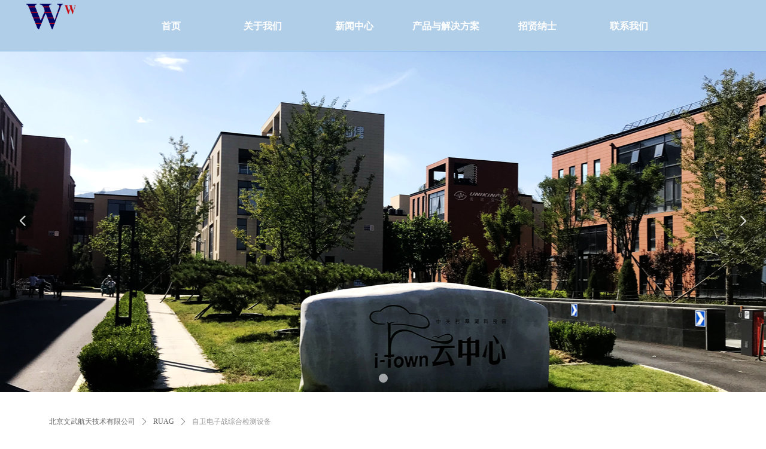

--- FILE ---
content_type: text/html; charset=utf-8
request_url: http://www.wenwuspace.com/productinfo/5003.html?templateId=1133605
body_size: 18217
content:


<!DOCTYPE html>

<html class="smart-design-mode">
<head>


        <meta name="viewport" content="width=device-width" />

    <meta http-equiv="Content-Type" content="text/html; charset=utf-8" />
    <meta name="description" />
    <meta name="keywords" />
    <meta name="renderer" content="webkit" />
    <meta name="applicable-device" content="pc" />
    <meta http-equiv="Cache-Control" content="no-transform" />
    <title>自卫电子战综合检测设备-北京文武航天技术有限公司</title>
    <link rel="icon" href="//img.wanwang.xin/sitefiles10187/10187767/WENWULOGO1.png"/><link rel="shortcut icon" href="//img.wanwang.xin/sitefiles10187/10187767/WENWULOGO1.png"/><link rel="bookmark" href="//img.wanwang.xin/sitefiles10187/10187767/WENWULOGO1.png"/>
    <link href="https://img.wanwang.xin/Designer/Content/bottom/pcstyle.css?_version=20250709210035" rel="stylesheet" type="text/css"/>
    <link href="https://img.wanwang.xin/Content/public/css/reset.css?_version=20251020152400" rel="stylesheet" type="text/css"/>
    <link href="https://img.wanwang.xin/static/iconfont/1.0.0/iconfont.css?_version=20250709210039" rel="stylesheet" type="text/css"/>
    <link href="https://img.wanwang.xin/static/iconfont/2.0.0/iconfont.css?_version=20250709210039" rel="stylesheet" type="text/css"/>
    <link href="https://img.wanwang.xin/static/iconfont/designer/iconfont.css?_version=20250709210039" rel="stylesheet" type="text/css"/>
    <link href="https://img.wanwang.xin/static/iconfont/companyinfo/iconfont.css?_version=20250709210039" rel="stylesheet" type="text/css"/>
    <link href="https://img.wanwang.xin/Designer/Content/base/css/pager.css?_version=20250709210034" rel="stylesheet" type="text/css"/>
    <link href="https://img.wanwang.xin/Designer/Content/base/css/hover-effects.css?_version=20250709210034" rel="stylesheet" type="text/css"/>
    <link href="https://img.wanwang.xin/Designer/Content/base/css/antChain.css?_version=20250709210034" rel="stylesheet" type="text/css"/>


    
    <link href="//img.wanwang.xin/pubsf/10187/10187767/css/1133605_Pc_zh-CN.css?preventCdnCacheSeed=38de66ab9df94c80be88ad66e8365b30" rel="stylesheet" />
    <script src="https://img.wanwang.xin/Scripts/JQuery/jquery-3.6.3.min.js?_version=20250709210036" type="text/javascript"></script>
    <script src="https://img.wanwang.xin/Designer/Scripts/jquery.lazyload.min.js?_version=20250709210035" type="text/javascript"></script>
    <script src="https://img.wanwang.xin/Designer/Scripts/smart.animation.min.js?_version=20250709210035" type="text/javascript"></script>
    <script src="https://img.wanwang.xin/Designer/Content/Designer-panel/js/kino.razor.min.js?_version=20250709210034" type="text/javascript"></script>
    <script src="https://img.wanwang.xin/Scripts/common.min.js?v=20200318&_version=20251229144725" type="text/javascript"></script>
    <script src="https://img.wanwang.xin/Administration/Scripts/admin.validator.min.js?_version=20250709210033" type="text/javascript"></script>
    <script src="https://img.wanwang.xin/Administration/Content/plugins/cookie/jquery.cookie.js?_version=20250709210032" type="text/javascript"></script>
    <script src="https://img.wanwang.xin/Scripts/utils.js?_version=20251120201831" type="text/javascript"></script>

    <script type='text/javascript' id='jssor-all' src='https://img.wanwang.xin/Designer/Scripts/jssor.slider-22.2.16-all.min.js?_version=20250709210035' ></script><script type='text/javascript' id='slideshown' src='https://img.wanwang.xin/Designer/Scripts/slideshow.js?_version=20250709210035' ></script><script type='text/javascript' id='jqueryzoom' src='https://img.wanwang.xin/Designer/Scripts/jquery.jqueryzoom.js?_version=20250709210035' ></script><script type='text/javascript' id='slideshow' src='https://img.wanwang.xin/Designer/Scripts/slideshow.js?_version=20250709210035' ></script><script type='text/javascript' id='lz-slider' src='https://img.wanwang.xin/Scripts/statics/js/lz-slider.min.js' ></script><script type='text/javascript' id='lz-preview' src='https://img.wanwang.xin/Scripts/statics/js/lz-preview.min.js' ></script>
    
    <script type="text/javascript">
           window.SEED_CONFIG = {
       customerId: ""
            };
        $.ajaxSetup({
            cache: false,
            beforeSend: function (jqXHR, settings) {
                settings.data = settings.data && settings.data.length > 0 ? (settings.data + "&") : "";
                settings.data = settings.data + "__RequestVerificationToken=" + $('input[name="__RequestVerificationToken"]').val();
                return true;
            }
        });
    </script>


<script>
  window.SEED_CONFIG=window.SEED_CONFIG||{};
  window.SEED_CONFIG.siteId ="WS20250806171750000004";
  window.SEED_CONFIG.env ="prod";
</script>
<script defer="defer" src="https://o.alicdn.com/msea-fe/seed/index.js"></script>

</head>
<body id="smart-body" area="main">


    <input type="hidden" id="pageinfo"
           value="1133605"
           data-type="3"
           data-device="Pc"
           data-entityid="5003" />
    <input id="txtDeviceSwitchEnabled" value="show" type="hidden" />




    


    
<!-- 在 mainContentWrapper 的下一层的三个div上设置了zindex。把页头页尾所在的层级调整高于中间内容，以防止中间内容遮盖页头页尾 -->

<div id="mainContentWrapper" style="background-color: transparent; background-image: none; background-repeat: no-repeat;background-position:0 0; background:-moz-linear-gradient(top, none, none);background:-webkit-gradient(linear, left top, left bottom, from(none), to(none));background:-o-linear-gradient(top, none, none);background:-ms-linear-gradient(top, none, none);background:linear-gradient(top, none, none);;
     position: relative; width: 100%;min-width:1200px;background-size: auto;" bgScroll="none">
    
    <div style="background-color: transparent; background-image: none; background-repeat: no-repeat;background-position:0 0; background:-moz-linear-gradient(top, none, none);background:-webkit-gradient(linear, left top, left bottom, from(none), to(none));background:-o-linear-gradient(top, none, none);background:-ms-linear-gradient(top, none, none);background:linear-gradient(top, none, none);;
         position: relative; width: 100%;min-width:1200px;background-size: auto; z-index:auto;" bgScroll="none">
        <div class=" header" cpid="8885" id="smv_Area0" style="width: 1200px; height: 657px;  position: relative; margin: 0 auto">
            <div id="smv_tem_29_10" ctype="slideset"  class="esmartMargin smartAbs " cpid="8885" cstyle="Style1" ccolor="Item0" areaId="Area0" isContainer="True" pvid="" tareaId="Area0"  re-direction="y" daxis="Y" isdeletable="True" style="height: 571px; width: 100%; left: 0px; top: 85px;z-index:0;"><div class="yibuFrameContent tem_29_10  slideset_Style1  " style="overflow:visible;;" >
<!--w-slide-->
<div id="lider_smv_tem_29_10_wrapper">
    <div class="w-slide" id="slider_smv_tem_29_10">
        <div class="w-slide-inner" data-u="slides">

                <div class="content-box" data-area="Area50594">
                    <div id="smc_Area50594" cid="tem_29_10" class="smAreaC slideset_AreaC">
                                            </div>
                    <div class="content-box-inner" style="background-image:url(//img.wanwang.xin/contents/sitefiles2037/10187767/images/13718129.png);background-position:50% 50%;background-repeat:no-repeat;background-size:auto;background-color:#cfe2f3;opacity:1"></div>

                </div>
        </div>
        <!-- Bullet Navigator -->
        <div data-u="navigator" class="w-slide-btn-box " data-autocenter="1">
            <!-- bullet navigator item prototype -->
            <div class="w-slide-btn" data-u="prototype"></div>
        </div>

        <!-- 1Arrow Navigator -->
        <span data-u="arrowleft" class="w-slide-arrowl  slideArrow  " data-autocenter="2" id="left_tem_29_10">
            <i class="w-itemicon mw-iconfont">&#xb133;</i>
        </span>
        <span data-u="arrowright" class="w-slide-arrowr slideArrow " data-autocenter="2" id="right_tem_29_10">
            <i class="w-itemicon mw-iconfont">&#xb132;</i>
        </span>
    </div>
</div>

<!--/w-slide-->
<script type="text/javascript">
       var jssorCache_tem_29_10  = {
            CtrlId:"tem_29_10",
            SliderId: "slider_smv_tem_29_10",
           Html: $("#slider_smv_tem_29_10")[0].outerHTML,
           On: function (slideIndex, fromIndex) {
               slideAnimation_tem_29_10 (slideIndex, fromIndex);
           }
    };
    var slide_tem_29_10;
        var slideAnimation_tem_29_10 =  function (slideIndex, fromIndex) {
            var $slideWrapper = $("#slider_smv_tem_29_10 .w-slide-inner:last");
            var len = $slideWrapper.find(">.content-box").length

            var $nextSlide = $slideWrapper.find(".content-box:eq(" + ((slideIndex + 1)%len) + ")");
            $nextSlide.find(".animated").smanimate("stop");

            var $curSlide = $slideWrapper.find(".content-box:eq(" + slideIndex + ")");
            $curSlide.find(".animated").smanimate("replay")

            // var $fromSlide = $slideWrapper.find(".content-box:eq(" + fromIndex + ")");
            // $fromSlide.find(".animated").smanimate("stop");

           

            $("#switch_tem_29_10 .page").html(slideIndex + 1);
            $("#smv_tem_29_10").attr("selectArea", $curSlide.attr("data-area"));

            return false;
        }
    tem_29_10_page = 1;
    tem_29_10_sliderset3_init = function () {
        var jssor_1_options_tem_29_10 = {
            $AutoPlay: "False"=="True"?false:"on" == "on",//自动播放
            $PlayOrientation: 1,//2为向上滑，1为向左滑
            $Loop: 1,//循环
            $Idle: parseInt("4000"),//切换间隔
            $SlideDuration: "1000",//延时
            $SlideEasing: $Jease$.$OutQuint,
            
             $SlideshowOptions: {
                $Class: $JssorSlideshowRunner$,
                $Transitions: GetSlideAnimation("3", "1000"),
                $TransitionsOrder: 1
            },
            
            $ArrowNavigatorOptions: {
                $Class: $JssorArrowNavigator$
            },
            $BulletNavigatorOptions: {
                $Class: $JssorBulletNavigator$,
                $ActionMode: "1"
            }
        };

        //初始化幻灯
        var slide = slide_tem_29_10 = new $JssorSlider$("slider_smv_tem_29_10", jssor_1_options_tem_29_10);
        if (typeof (LayoutConverter) !== "undefined") {
            jssorCache_tem_29_10 .JssorOpt= jssor_1_options_tem_29_10,
            jssorCache_tem_29_10 .Jssor = slide;
        }
        $('#smv_tem_29_10').data('jssor_slide', slide);

        //resize游览器的时候触发自动缩放幻灯秀
        //幻灯栏目自动或手动切换时触发的事件
        slide.$On($JssorSlider$.$EVT_PARK,slideAnimation_tem_29_10);
        //切换栏点击事件
        $("#switch_tem_29_10 .left").unbind("click").click(function () {
            if(tem_29_10_page==1){
                tem_29_10_page =1;
            } else {
                tem_29_10_page = tem_29_10_page - 1;
            }
            $("#switch_tem_29_10 .page").html(tem_29_10_page);
            slide.$Prev();
            return false;
        });
        $("#switch_tem_29_10 .right").unbind("click").click(function () {
            if(tem_29_10_page==1){
                tem_29_10_page = 1;
        } else {
        tem_29_10_page = tem_29_10_page + 1;
    }
    $("#switch_tem_29_10 .page").html(tem_29_10_page);
    slide.$Next();
    return false;
    });
    };


    $(function () {

        var jssorCopyTmp = document.getElementById('slider_smv_tem_29_10').cloneNode(true);

        var $jssorIntt = function (skipInit) {

            //获取幻灯显示动画类型
            var $this = $('#slider_smv_tem_29_10');
            var dh = $(document).height();
            var wh = $(window).height();
            var ww = $(window).width();
            var width = 1000;
            //区分页头、页尾、内容区宽度
            if ($this.parents(".header").length > 0 ) {
                width = $this.parents(".header").width();
            } else if ($this.parents(".footer").length > 0 ){
                width = $this.parents(".footer").width();
            } else {
                width = $this.parents(".smvContainer").width();
            }

            if (ww > width) {
                var left = parseInt((ww - width) * 10 / 2) / 10;
                $this.css({ 'left': -left, 'width': ww });
            } else {
                $this.css({ 'left': 0, 'width': ww });
            }

            //解决手机端预览PC端幻灯秀时不通栏问题
            if (VisitFromMobile() && typeof (LayoutConverter) === "undefined") {
                $this.css("min-width", width);
                setTimeout(function () {
                    var boxleft = (width - 330) / 2;
                    $this.find(".w-slide-btn-box").css("left", boxleft + "px");
                }, 300);
            }
            $this.children().not(".slideArrow").css({ "width": $this.width() });

            if (!skipInit) {
                tem_29_10_sliderset3_init();
            }


            var areaId = $("#smv_tem_29_10").attr("tareaid");
            if(areaId==""){
                var mainWidth = $("#smv_Main").width();
                $("#smv_tem_29_10 .slideset_AreaC").css({"width":mainWidth+"px","position":"relative","margin":"0 auto"});
            }else{
                var controlWidth = $("#smv_tem_29_10").width();
                $("#smv_tem_29_10 .slideset_AreaC").css({"width":controlWidth+"px","position":"relative","margin":"0 auto"});
            }
            $("#smv_tem_29_10").attr("selectArea", "Area50594");

            var arrowHeight = $('#slider_smv_tem_29_10 .w-slide-arrowl').eq(-1).outerHeight();
            var arrowTop = (18 - arrowHeight) / 2;
            $('#slider_smv_tem_29_10 .w-slide-arrowl').eq(-1).css('top', arrowTop);
            $('#slider_smv_tem_29_10 .w-slide-arrowr').eq(-1).css('top', arrowTop);
        }
        $jssorIntt();

            
        var ctime = null;

        function ScaleSlider() {
            slide_tem_29_10.$Off($JssorSlider$.$EVT_PARK,slideAnimation_tem_29_10);
            if (ctime) {
                clearTimeout(ctime);
                ctime = null;
            }
            ctime = setTimeout(function () {
                var inst = $('#slider_smv_tem_29_10');
                     var orginWidth = inst.width();
                     if (orginWidth == $(window).width()) return;
                    var inst_parent = inst.parent();
                    inst.remove()
                     inst_parent.append(jssorCopyTmp.cloneNode(true));

                inst_parent.find('.animated').smanimate().stop();
                     //$('.smartRecpt').smrecompute()

                $jssorIntt();
                ctime = null;
            }, 200);

        }
        if (typeof (LayoutConverter) === "undefined") {
            $Jssor$.$CancelEvent(window, "resize", ScaleSlider);
            $Jssor$.$AddEvent(window, "resize", ScaleSlider);
        }
        
          if (typeof (LayoutConverter) !== "undefined") {
            jssorCache_tem_29_10 .ResizeFunc = $jssorIntt;
            LayoutConverter.CtrlJsVariableList.push(jssorCache_tem_29_10 );
        }

    });
</script>
</div></div><div id="smv_tem_20_34" ctype="banner"  class="esmartMargin smartAbs " cpid="8885" cstyle="Style1" ccolor="Item0" areaId="Area0" isContainer="True" pvid="" tareaId="Area0"  re-direction="y" daxis="Y" isdeletable="True" style="height: 86px; width: 100%; left: 0px; top: 0px;z-index:5;"><div class="yibuFrameContent tem_20_34  banner_Style1  " style="overflow:visible;;" ><div class="fullcolumn-inner smAreaC" id="smc_Area0" cid="tem_20_34" style="width:1200px">
    <div id="smv_tem_24_12" ctype="logoimage"  class="esmartMargin smartAbs " cpid="8885" cstyle="Style1" ccolor="Item0" areaId="Area0" isContainer="False" pvid="tem_20_34" tareaId="Area0"  re-direction="all" daxis="All" isdeletable="True" style="height: 51px; width: 138px; left: 2px; top: 1px;z-index:4;"><div class="yibuFrameContent tem_24_12  logoimage_Style1  " style="overflow:visible;;" >
<div class="w-image-box" data-fillType="0" id="div_tem_24_12">
    <a target="_self" href="">
        <img loading="lazy" src="//img.wanwang.xin/contents/sitefiles2037/10187767/images/13624847.png" alt="logo9" title="logo9" id="img_smv_tem_24_12" style="width: 138px; height:51px;">
    </a>
</div>

<script type="text/javascript">
    //DOM已经加载完毕不必 $(fn)
    InitImageSmv2("tem_24_12", "138", "51", "0");
    $(function () {
    });
</script>

</div></div><div id="smv_tem_22_34" ctype="nav"  class="esmartMargin smartAbs " cpid="8885" cstyle="Style4" ccolor="Item0" areaId="Area0" isContainer="False" pvid="tem_20_34" tareaId="Area0"  re-direction="all" daxis="All" isdeletable="True" style="height: 52px; width: 918px; left: 170px; top: 17px;z-index:3;"><div class="yibuFrameContent tem_22_34  nav_Style4  " style="overflow:visible;;" ><div id="nav_tem_22_34" class="nav_pc_t_4">
    <ul class="w-nav" navstyle="style4">
            <li class="sliding-box" style="height:52px;left:-1px;top:-1px">
                <div class="sliding" style="height:52px;width:16.6666666666667%"></div>
            </li>
                <li class="w-nav-inner" style="height:52px;line-height:52px;width:16.6666666666667%;">
                    <div class="w-nav-item">
                        <a href="/homepage" target="_self" class="w-nav-item-link">
                            <span class="mw-iconfont"></span>
                            <span class="w-link-txt">首页</span>
                        </a>
                    </div>
                </li>
                <li class="w-nav-inner" style="height:52px;line-height:52px;width:16.6666666666667%;">
                    <div class="w-nav-item">
                        <a href="/About_us" target="_self" class="w-nav-item-link">
                            <span class="mw-iconfont"></span>
                            <span class="w-link-txt">关于我们</span>
                        </a>
                    </div>
                </li>
                <li class="w-nav-inner" style="height:52px;line-height:52px;width:16.6666666666667%;">
                    <div class="w-nav-item">
                        <a href="/News_Center" target="_self" class="w-nav-item-link">
                            <span class="mw-iconfont"></span>
                            <span class="w-link-txt">新闻中心</span>
                        </a>
                    </div>
                </li>
                <li class="w-nav-inner" style="height:52px;line-height:52px;width:16.6666666666667%;">
                    <div class="w-nav-item">
                        <a href="/Products_and_Solution" target="_self" class="w-nav-item-link">
                            <span class="mw-iconfont"></span>
                            <span class="w-link-txt">产品与解决方案</span>
                        </a>
                    </div>
                        <ul class="w-subnav" style="width:173px">
                                <li class="w-subnav-item userWidth">
                                <a href="/abb_bomem_products" target="_self" class="w-subnav-link" style="height:70px;line-height:70px;">
                                    <span class="navchildren mw-iconfont" ></span>
                                    <span class="mw-iconfont"></span>
                                    <span class="w-link-txt">ABB&#160;Bomem相关产品</span>
                                </a>
                                </li>
                                <li class="w-subnav-item userWidth">
                                <a href="/productinfo/169802.html" target="_self" class="w-subnav-link" style="height:70px;line-height:70px;">
                                    <span class="navchildren mw-iconfont" ></span>
                                    <span class="mw-iconfont"></span>
                                    <span class="w-link-txt">测试服务及解决方案</span>
                                </a>
                                </li>
                                <li class="w-subnav-item userWidth">
                                <a href="/Software" target="_self" class="w-subnav-link" style="height:70px;line-height:70px;">
                                    <span class="navchildren mw-iconfont" ></span>
                                    <span class="mw-iconfont"></span>
                                    <span class="w-link-txt">行业软件&#160;相关产品</span>
                                </a>
                                </li>
                                <li class="w-subnav-item userWidth">
                                <a href="/productinfo/169804.html" target="_self" class="w-subnav-link" style="height:70px;line-height:70px;">
                                    <span class="navchildren mw-iconfont" ></span>
                                    <span class="mw-iconfont"></span>
                                    <span class="w-link-txt">产品租赁及相关服务</span>
                                </a>
                                </li>
                        </ul>
                </li>
                <li class="w-nav-inner" style="height:52px;line-height:52px;width:16.6666666666667%;">
                    <div class="w-nav-item">
                        <a href="/Job" target="_self" class="w-nav-item-link">
                            <span class="mw-iconfont"></span>
                            <span class="w-link-txt">招贤纳士</span>
                        </a>
                    </div>
                </li>
                <li class="w-nav-inner" style="height:52px;line-height:52px;width:16.6666666666667%;">
                    <div class="w-nav-item">
                        <a href="/lxwm" target="_self" class="w-nav-item-link">
                            <span class="mw-iconfont"></span>
                            <span class="w-link-txt">联系我们</span>
                        </a>
                    </div>
                </li>


    </ul>
</div>
<script>
    $(function () {
        $('#nav_tem_22_34').find('.w-subnav').hide();
        var $this, item, itemAll, itemW, goTo;
        var tem_22_34_hasCurrent = false;
        $('#nav_tem_22_34').off('mouseenter').on('mouseenter', '.w-nav-inner', function () {
            if ($(this).children().hasClass("current")) {
               tem_22_34_hasCurrent = true;
                $(this).children().removeClass("current");
            }
            itemAll = $('#nav_tem_22_34').find('.w-subnav');
            $this = $(this);
            item = $this.find('.w-subnav');
            index = $this.index() - 1;
            itemW = $this.width();
            goTo = itemW * index;
            item.slideDown();
            flag = false;
            $('#nav_tem_22_34').find('.sliding').hide().show().stop().animate({
                left: goTo
            }, 200, 'linear');
        }).off('mouseleave').on('mouseleave', '.w-nav-inner', function () {
            if (tem_22_34_hasCurrent == true) {
               tem_22_34_hasCurrent = false;
                $(this).children().addClass("current");
            }
            item = $(this).find('.w-subnav');
            item.stop().slideUp();
            $('#nav_tem_22_34').find('.sliding').stop().fadeOut(200);
        });
        SetNavSelectedStyle('nav_tem_22_34');//选中当前导航
    });
</script></div></div></div>
<div id="bannerWrap_tem_20_34" class="fullcolumn-outer" style="position: absolute; top: 0; bottom: 0;">
</div>

<script type="text/javascript">

    $(function () {
        var resize = function () {
            $("#smv_tem_20_34 >.yibuFrameContent>.fullcolumn-inner").width($("#smv_tem_20_34").parent().width());
            $('#bannerWrap_tem_20_34').fullScreen(function (t) {
                if (VisitFromMobile()) {
                    t.css("min-width", t.parent().width())
                }
            });
        }
        if (typeof (LayoutConverter) !== "undefined") {
            LayoutConverter.CtrlJsVariableList.push({
                CtrlId: "tem_20_34",
                ResizeFunc: resize,
            });
        } else {
            $(window).resize(function (e) {
                if (e.target == this) {
                    resize();
                }
            });
        }

        resize();
    });
</script>
</div></div>
        </div>
    </div>

    <div class="main-layout-wrapper" id="smv_AreaMainWrapper" style="background-color: transparent; background-image: none;
         background-repeat: no-repeat;background-position:0 0; background:-moz-linear-gradient(top, none, none);background:-webkit-gradient(linear, left top, left bottom, from(none), to(none));background:-o-linear-gradient(top, none, none);background:-ms-linear-gradient(top, none, none);background:linear-gradient(top, none, none);;background-size: auto; z-index:auto;"
         bgScroll="none">
        <div class="main-layout" id="tem-main-layout11" style="width: 100%;">
            <div style="display: none">
                
            </div>
            <div class="" id="smv_MainContent" rel="mainContentWrapper" style="width: 100%; min-height: 300px; position: relative; ">
                
                <div class="smvWrapper"  style="width: 100%;  position: relative; background-color: transparent; background-image: none; background-repeat: no-repeat; background:-moz-linear-gradient(top, none, none);background:-webkit-gradient(linear, left top, left bottom, from(none), to(none));background:-o-linear-gradient(top, none, none);background:-ms-linear-gradient(top, none, none);background:linear-gradient(top, none, none);;background-position:0 0;background-size:;"><div class="smvContainer" id="smv_Main" cpid="1133605" style="min-height:200px;width:1200px;height:1121px;  position: relative; "><div id="smv_tem_1_39" ctype="productCrumbsBind"  class="smartRecpt esmartMargin smartAbs " cpid="1133605" cstyle="Style1" ccolor="Item0" areaId="" isContainer="False" pvid="" tareaId=""  re-direction="x" daxis="All" isdeletable="True" style="min-height: 35px; width: 936px; left: 32px; top: 31px;z-index:2;"><div class="yibuFrameContent tem_1_39  productCrumbsBind_Style1  " style="overflow:visible;;" ><!--crumbs-->

<div class="w-crumbs">
    <a href="/" class="w-crumbs-item">北京文武航天技术有限公司</a>

            <span class="w-crumbs-category ">&nbsp;</span><i class="w-arrowicon mw-iconfont w-crumbs-category ">&#xa132;</i>
        <span class="w-crumbs-category ">&nbsp;</span><a href="/ProductInfoCategory?categoryId=388395" class="w-crumbs-item w-crumbs-category ">RUAG</a>
            <span class="w-crumbs-caption ">&nbsp;</span><i class="w-arrowicon mw-iconfont w-crumbs-caption">&#xa132;</i>
    <span class="w-crumbs-caption">&nbsp;</span><span class="w-crumbs-caption">自卫电子战综合检测设备</span>
</div>


<!--/crumbs-->
<script type="text/javascript">
     $(function () {
        $('#smv_tem_1_39').smartNPCrumbsControl({ controlId: 'smv_tem_1_39', languageId:2,isHideTitle:false });
    });
</script></div></div><div id="smv_tem_2_58" ctype="productSlideBind"  class="esmartMargin smartAbs " cpid="1133605" cstyle="Style4" ccolor="Item0" areaId="" isContainer="False" pvid="" tareaId=""  re-direction="all" daxis="All" isdeletable="True" style="height: 400px; width: 909px; left: 145px; top: 90px;z-index:3;"><div class="yibuFrameContent tem_2_58  productSlideBind_Style4  " style="overflow:visible;;" ><!--w-slide-->
<div class="w-slider" id="slider_smv_tem_2_58">
    <div class="w-slider-wrap" data-u="slides">

            <div>
                <a href="javascript:void(0)" target="_self" class="w-imglink">
                    <span style="display:inline-block;height:100%;width:0;vertical-align:middle;margin-left:-5px"></span>
                    <img loading="lazy" data-u="image" src="//img.wanwang.xin/contents/sitefiles2037/10187767/images/13911048.jpg" class="CutFill" />
                </a>
                <div class="slideTitle  f-hide " data-u="thumb">RUAG</div>
            </div>
            <div>
                <a href="javascript:void(0)" target="_self" class="w-imglink">
                    <span style="display:inline-block;height:100%;width:0;vertical-align:middle;margin-left:-5px"></span>
                    <img loading="lazy" data-u="image" src="//img.wanwang.xin/contents/sitefiles2037/10187767/images/13911049.png" class="CutFill" />
                </a>
                <div class="slideTitle  f-hide " data-u="thumb">untitled1</div>
            </div>
            <div>
                <a href="javascript:void(0)" target="_self" class="w-imglink">
                    <span style="display:inline-block;height:100%;width:0;vertical-align:middle;margin-left:-5px"></span>
                    <img loading="lazy" data-u="image" src="//img.wanwang.xin/contents/sitefiles2037/10187767/images/13911043.jpg" class="CutFill" />
                </a>
                <div class="slideTitle  f-hide " data-u="thumb">1.2.1.0_SP_Test-20equipment_missim_02-1</div>
            </div>
    </div>
    <!-- Thumbnail Navigator -->
    <div data-u="thumbnavigator" class="w-slider-title slideTitle  f-hide ">
        <div class="w-slider-titlebg slideTitlebg  f-hide "></div>
        <!-- Thumbnail Item Skin Begin -->
        <div class="w-slider-titlewrap" data-u="slides">
            <div data-u="prototype" class="w-slider-titlein">
                <div data-u="thumbnailtemplate" class="w-slider-titletext"></div>
            </div>
        </div>
        <!-- Thumbnail Item Skin End -->
    </div>
    <!-- Bullet Navigator -->
    <div class="w-point slideCircle " data-u="navigator" data-autocenter="1">
        <!-- bullet navigator item prototype -->
        <div class="w-point-item" data-u="prototype"></div>
    </div>

    <!-- Arrow Navigator -->
        <span data-u="arrowleft" class="w-point-left left slideArrow  f-hide " style="top:0px;left:12px;" data-autocenter="2">
            <i class="w-itemicon mw-iconfont ">&#xb133;</i>
        </span>
        <span data-u="arrowright" class="w-point-right right slideArrow  f-hide " style="top:0px;right:12px;" data-autocenter="2">
            <i class="w-itemicon mw-iconfont ">&#xb132;</i>
        </span>
</div>
<!--/w-slide-->
<script type="text/javascript">
      tem_2_58_page = 1;
    tem_2_58_slider4_init = function () {
        var jssor_1_options = {
            $AutoPlay: "on" == "on",//自动播放
            $PlayOrientation: "1",//2为向上滑，1为向左滑
            $Loop: parseInt("1"),//循环
            $SlideDuration: "2000",//延时
            $Idle: parseInt("2500"),//切换间隔
            $SlideEasing: $Jease$.$OutQuint,
            
            $CaptionSliderOptions: {
                $Class: $JssorCaptionSlideo$,
                $Transitions: GetSlideAnimation("1", "2000"),
            },
            
            $ArrowNavigatorOptions: {
                $Class: $JssorArrowNavigator$
            },
            $BulletNavigatorOptions: {
                $Class: $JssorBulletNavigator$,
                $ActionMode: "1"
            },
            $ThumbnailNavigatorOptions: {
                $Class: $JssorThumbnailNavigator$,
                $Cols: 1,
                $Align: 0,
                $NoDrag: true
            }
        };
           var jssorCache_tem_2_58  = {
            CtrlId: "tem_2_58",
            SliderId: "slider_smv_tem_2_58",
            Html: $("#slider_smv_tem_2_58")[0].outerHTML,
            JssorOpt:jssor_1_options,
        };

        var jssor_1_slider = new $JssorSlider$("slider_smv_tem_2_58", jssor_1_options);
        jssor_1_slider.$On($JssorSlider$.$EVT_PARK, function (slideIndex, fromIndex) {
            jssor_1_slider.$GoTo(slideIndex);
            return false;
        });

        function ScaleSlider() {
            var refSize = jssor_1_slider.$Elmt.parentNode.clientWidth;
            if (refSize) {
                refSize = Math.min(refSize, 1000);
                jssor_1_slider.$ScaleWidth(refSize);
            }
            else {
                window.setTimeout(ScaleSlider, 30);
            }
        }
        ScaleSlider();
        // $Jssor$.$AddEvent(window, "load", ScaleSlider);


        if (typeof (LayoutConverter) !== "undefined") {
            jssorCache_tem_2_58 .Jssor = jssor_1_slider;
            jssorCache_tem_2_58 .FillType = '';
            LayoutConverter.CtrlJsVariableList.push(jssorCache_tem_2_58 );
        }
        else {
            $Jssor$.$AddEvent(window, "resize", ScaleSlider);
        }



        var fillType = '';
        if (fillType != "Auto") {
            //大图裁剪
            $("#slider_smv_tem_2_58 .w-imglink img").cutFill(907, 398);
        }
        else
        {
            window.setTimeout(function () {
                $("#slider_smv_tem_2_58 .w-imglink").css({ textAlign: "center"});
                $("#slider_smv_tem_2_58 .w-imglink img").css({ width: "auto", "height": "auto", position: "static", maxWidth: "100%", maxHeight: "100%", textAlign: "center", verticalAlign: "middle" });
                $('#smv_tem_2_58').attr("oripicwidth", $("#slider_smv_tem_2_58 .w-imglink img").width());
                $('#smv_tem_2_58').attr("oripicheight", $("#slider_smv_tem_2_58 .w-imglink img").height());
            }, 500);

        }
    };
    $(function () {
        tem_2_58_slider4_init();
    });
</script></div></div><div id="smv_tem_3_50" ctype="productTitleBind"  class="smartRecpt esmartMargin smartAbs " cpid="1133605" cstyle="Style1" ccolor="Item0" areaId="" isContainer="False" pvid="" tareaId=""  re-direction="x" daxis="All" isdeletable="True" style="min-height: 34px; width: 900px; left: 150px; top: 525px;z-index:4;"><div class="yibuFrameContent tem_3_50  productTitleBind_Style1  " style="overflow:visible;;" ><h1 class="w-title">自卫电子战综合检测设备</h1></div></div><div id="smv_tem_4_25" ctype="productSummaryBind"  class="smartRecpt esmartMargin smartAbs " cpid="1133605" cstyle="Style1" ccolor="Item0" areaId="" isContainer="False" pvid="" tareaId=""  re-direction="all" daxis="All" isdeletable="True" style="min-height: 36px; width: 916px; left: 142px; top: 592px;z-index:5;"><div class="yibuFrameContent tem_4_25  productSummaryBind_Style1  " style="overflow:visible;;" ><!--article info-->
<div class="w-info"></div>
<!--/article info-->

<script>
    $(function () {
        var text = $("#smv_tem_4_25 .w-info").html();
        var placetext =  text.replace(new RegExp('&nbsp;','g'),' '); 
        $("#smv_tem_4_25 .w-info").html(placetext);
    })
</script></div></div><div id="smv_tem_19_29" ctype="tab"  class="esmartMargin smartAbs " cpid="1133605" cstyle="Style2" ccolor="Item0" areaId="" isContainer="True" pvid="" tareaId=""  re-direction="all" daxis="All" isdeletable="True" style="height: 301px; width: 950px; left: 125px; top: 819px;z-index:0;"><div class="yibuFrameContent tem_19_29  tab_Style2  " style="overflow:visible;;" >
<div class="w-label" id="tab_tem_19_29">
    <ul class="w-label-tips">
        <li class="w-label-tips-line w-label-tips-line-left"><span></span></li>
        <li class="w-label-tips-line current"><span></span></li>
            <li class="w-label-tips-item current" data-area="tabArea0">
                <a href="" target="_blank">大家都在看</a>
                <span class="mask" style=""></span>
            </li>
            <li class="w-label-tips-line current"><span></span></li>
        <li class="w-label-tips-line w-label-tips-line-right"><span></span></li>
    </ul>
    <ul class="w-label-content">

            <li class="w-label-content-item current" data-area="tabArea0">
                <div class="smAreaC" id="smc_tabArea0" cid="tem_19_29" style="height: 251px;">
                    <div id="smv_tem_18_17" ctype="productRelateBind"  class="esmartMargin smartAbs " cpid="1133605" cstyle="Style5" ccolor="Item0" areaId="tabArea0" isContainer="False" pvid="tem_19_29" tareaId=""  re-direction="all" daxis="All" isdeletable="True" style="height: 208px; width: 887px; left: 30px; top: 21px;z-index:15;"><div class="yibuFrameContent tem_18_17  productRelateBind_Style5  " style="overflow:hidden;;" ></div></div>                </div>
            </li>
    </ul>
</div>
<script type="text/javascript">
    $(function () {
        var event = "click";
        $("#tab_tem_19_29 > .w-label-tips >.w-label-tips-item").on(event, function () {
            $(this).siblings().removeClass("current");
            $(this).addClass("current");
            $(this).prev(".w-label-tips-line").addClass("current");
            $(this).next(".w-label-tips-line").addClass("current");
            var $content = $("#tab_tem_19_29 >.w-label-content > .w-label-content-item[data-area='"+$(this).attr("data-area")+"']");
            $content.addClass("current").siblings().removeClass("current");

            $("#smv_tem_19_29").attr("selectArea",$content.attr("data-area"));
            $content.find("img").cutFillAuto();

                
                    if (typeof (LayoutConverter) === "undefined" || (typeof (CtrlAdjuster) !== "undefined" && CtrlAdjuster.GetCurrentBrowserWidth() >= CtrlAdjuster.GetOriPageWidth())) {
                        // 非响应设计下，让这个控件也响应内容高度
                        var tabContentH = 0;

                       // 获取最大内容的高度
                       var maxHeight = 0;
                       $content.children().children().each(function () {
                           var child = $(this)
                           maxHeight = Math.max(maxHeight, child.position().top + child.outerHeight())
                       })

                        // $content.children().children() 没有的时候，取设计的高度
                        if (maxHeight == 0) {
                            tabContentH = $content.children().outerHeight() + $("#tab_tem_19_29 > .w-label-tips").outerHeight() + 1;
                        } else {
                            tabContentH += maxHeight + 20; // 预留一个边距，防止贴边不美观
                            $content.children().height(tabContentH)
                            tabContentH += $("#tab_tem_19_29 > .w-label-tips").outerHeight();
                        }

                        $('#smv_tem_19_29').smrecompute("recomputeTo", tabContentH);
                        if (!$content.children().hasClass('expandFlag')) {
                            // 产品详情tab高度问题修改
                            $content.children().addClass('jumpCalculateSign');
                            $content.find('.smartRecpt').smrecompute();
                        }
                    }
                
        });
        $("#smv_tem_19_29").attr("selectArea","tabArea0");
    });
</script>
</div></div><div id="smv_tem_23_27" ctype="productPreviousBind"  class="esmartMargin smartAbs " cpid="1133605" cstyle="Style1" ccolor="Item0" areaId="" isContainer="False" pvid="" tareaId=""  re-direction="x" daxis="All" isdeletable="True" style="height: 26px; width: 480px; left: 121px; top: 757px;z-index:17;"><div class="yibuFrameContent tem_23_27  productPreviousBind_Style1  " style="overflow:visible;;" ><!--previous-->
<a href="javascript:void(0)" class="w-previous" target="_self">
    <span class="w-previous-left"><i class="w-arrowicon mw-iconfont ">&#xa134;</i><span class="w-previous-caption">上一个：</span></span>
	<span class="w-previous-title ">无</span>
</a>
<!--/previous--></div></div><div id="smv_tem_24_43" ctype="productNextBind"  class="smartRecpt esmartMargin smartAbs " cpid="1133605" cstyle="Style1" ccolor="Item0" areaId="" isContainer="False" pvid="" tareaId=""  re-direction="x" daxis="All" isdeletable="True" style="min-height: 26px; width: 480px; left: 613px; top: 757px;z-index:18;"><div class="yibuFrameContent tem_24_43  productNextBind_Style1  " style="overflow:visible;;" ><!--next  w-hide 控制隐藏标题和图标-->
<a href="javascript:void(0)" class="w-next" target="_self">
    <span class="w-next-left"><i class="w-arrowicon mw-iconfont ">&#xa132;</i><span class="w-next-caption">下一个：</span></span>
    <span class="w-next-title ">无</span>
</a></div></div><div id="smv_tem_25_25" ctype="productContentBind"  class="smartRecpt esmartMargin smartAbs " cpid="1133605" cstyle="Style1" ccolor="Item0" areaId="" isContainer="False" pvid="" tareaId=""  re-direction="all" daxis="All" isdeletable="True" style="min-height: 53px; width: 920px; left: 140px; top: 655px;z-index:19;"><div class="yibuFrameContent tem_25_25  productContentBind_Style1  " style="overflow:visible;;" ><style>
    .w-detail ul, .w-detail li, .w-detail ol {
        list-style: revert;
        margin:0;
    }

    .w-detail ul, .w-detail ol {
        padding-left: 40px;
    }
</style>
<!--product detail-->
<div id="tem_25_25_txt" class="w-detailcontent">
    <div class="w-detail"><p style="margin-bottom:0.0001pt; margin-left:0cm; margin-right:0cm; margin-top:0cm; text-align:center"><span style="font-size:16px"><strong><span style="line-height:1.75"><span style="font-family:Source Han Sans">自卫电子战综合检测设备Missim</span></span></strong></span></p>

<p style="margin-bottom:0.0001pt; margin-left:0cm; margin-right:0cm; margin-top:0cm; text-align:justify">&nbsp;</p>

<p style="margin-bottom:0.0001pt; margin-left:0cm; margin-right:0cm; margin-top:0cm; text-align:justify"><span style="line-height:1.75"><span style="font-size:12px"><span style="font-family:Source Han Sans">Missim : 自我防护系统可靠度测试的四合一解决方案。</span></span></span></p>

<p style="margin-bottom:0.0001pt; margin-left:0cm; margin-right:0cm; margin-top:0cm; text-align:justify">&nbsp;</p>

<p style="margin-bottom:0.0001pt; margin-left:0cm; margin-right:0cm; margin-top:0cm; text-align:justify"><span style="line-height:1.75"><span style="font-size:12px"><span style="font-family:Source Han Sans">Missim可在执行任务前，对陆、海、空电子战（EW）套件进行快速、可靠的测试，精确的测试结果可为任务的顺利执行提供可靠性保障；</span></span></span></p>

<p style="margin-bottom:0.0001pt; margin-left:0cm; margin-right:0cm; margin-top:0cm; text-align:justify"><span style="line-height:1.75"><span style="font-size:12px"><span style="font-family:Source Han Sans">是目前唯一的一款四合一测试设备。&nbsp;</span></span></span></p>

<p style="margin-bottom:0.0001pt; margin-left:0cm; margin-right:0cm; margin-top:0cm; text-align:justify">&nbsp;</p>

<p style="margin-bottom:0.0001pt; margin-left:0cm; margin-right:0cm; margin-top:0cm; text-align:justify"><span style="font-size:16px"><span style="color:#c0392b"><u><em><strong><span style="line-height:1.75"><span style="font-family:Source Han Sans">产品优势：&nbsp; &nbsp; &nbsp;</span></span></strong></em></u></span></span></p>

<p style="margin-bottom:0.0001pt; margin-left:0cm; margin-right:0cm; margin-top:0cm; text-align:justify"><span style="line-height:1.75"><span style="font-size:12px"><span style="font-family:Source Han Sans">提供多合一解决方案：可仿真雷达、激光、导弹和敌方火力指示（HFI）威胁；</span></span></span></p>

<p style="margin-bottom:0.0001pt; margin-left:0cm; margin-right:0cm; margin-top:0cm; text-align:justify"><span style="line-height:1.75"><span style="font-size:12px"><span style="font-family:Source Han Sans">安全擦除存储器：保护自定义测试方案不落入敌手 ；</span></span></span></p>

<p style="margin-bottom:0.0001pt; margin-left:0cm; margin-right:0cm; margin-top:0cm; text-align:justify"><span style="line-height:1.75"><span style="font-size:12px"><span style="font-family:Source Han Sans">应用范围：0 - 20米（66英尺） ；</span></span></span></p>

<p style="margin-bottom:0.0001pt; margin-left:0cm; margin-right:0cm; margin-top:0cm; text-align:justify"><span style="line-height:1.75"><span style="font-size:12px"><span style="font-family:Source Han Sans">自动距离补偿：保证传感器所接收到的信号功率密度稳定；</span></span></span></p>

<p style="margin-bottom:0.0001pt; margin-left:0cm; margin-right:0cm; margin-top:0cm; text-align:justify"><span style="line-height:1.75"><span style="font-size:12px"><span style="font-family:Source Han Sans">无需为每套EW系统固定一套设备：通过使用一台测试仪即可测试多套系统；</span></span></span></p>

<p style="margin-bottom:0.0001pt; margin-left:0cm; margin-right:0cm; margin-top:0cm; text-align:justify"><span style="line-height:1.75"><span style="font-size:12px"><span style="font-family:Source Han Sans">测试过程完整、快速且简单 ；</span></span></span></p>

<p style="margin-bottom:0.0001pt; margin-left:0cm; margin-right:0cm; margin-top:0cm; text-align:justify"><span style="line-height:1.75"><span style="font-size:12px"><span style="font-family:Source Han Sans">手持即可使用，便于收起和装运；</span></span></span></p>

<p style="margin-bottom:0.0001pt; margin-left:0cm; margin-right:0cm; margin-top:0cm; text-align:justify"><span style="line-height:1.75"><span style="font-size:12px"><span style="font-family:Source Han Sans">系统内置自检功能；</span></span></span></p>

<p style="margin-bottom:0.0001pt; margin-left:0cm; margin-right:0cm; margin-top:0cm; text-align:justify"><span style="line-height:1.75"><span style="font-size:12px"><span style="font-family:Source Han Sans">包括编程工具，无额外成本（基于PC；需要Windows XP或更高版本） ；</span></span></span></p>

<p style="margin-bottom:0.0001pt; margin-left:0cm; margin-right:0cm; margin-top:0cm; text-align:justify"><span style="line-height:1.75"><span style="font-size:12px"><span style="font-family:Source Han Sans">软件定期更新，支持持续升级及功能改进。&nbsp;</span></span></span></p>

<p style="margin-bottom:0.0001pt; margin-left:0cm; margin-right:0cm; margin-top:0cm; text-align:justify">&nbsp;</p>

<p style="margin-bottom:0.0001pt; margin-left:0cm; margin-right:0cm; margin-top:0cm; text-align:justify"><span style="margin-bottom:0.0001pt; margin-left:0cm; margin-right:0cm; margin-top:0cm; text-align:justify"><span style="font-size:16px"><span style="color:#c0392b"><u><em><strong><span style="line-height:1.75"><span style="font-family:Source Han Sans">性能指标：&nbsp; &nbsp; &nbsp;</span></span></strong></em></u></span></span></span></p>

<table border="1" cellspacing="0" class="Table" style="border-collapse:collapse; border:solid windowtext 1.0pt; width:430.65pt">
	<tbody>
		<tr>
			<td style="border-style:solid; border-width:1.0pt; padding:0cm 0cm 0cm 0cm; vertical-align:top; width:65.0pt" width="130">
			<p style="margin-bottom:0.0001pt; margin-left:0cm; margin-right:0cm; margin-top:0cm; text-align:justify"><span style="line-height:1.75"><span style="font-size:12px"><span style="font-family:Source Han Sans">雷达</span></span></span></p>
			</td>
			<td style="border-left:none; border-style:solid; border-width:1.0pt; padding:0cm 0cm 0cm 0cm; vertical-align:top; width:66.0pt" width="132">
			<p style="margin-bottom:0.0001pt; margin-left:0cm; margin-right:0cm; margin-top:0cm; text-align:justify"><span style="line-height:1.75"><span style="font-size:12px"><span style="font-family:Source Han Sans">频率范围</span></span></span></p>

			<p style="margin-bottom:0.0001pt; margin-left:0cm; margin-right:0cm; margin-top:0cm; text-align:justify"><span style="line-height:1.75"><span style="font-size:12px"><span style="font-family:Source Han Sans">调制</span></span></span></p>
			</td>
			<td style="border-left:none; border-style:solid; border-width:1.0pt; padding:0cm 0cm 0cm 0cm; vertical-align:top; width:156.0pt" width="312">
			<p style="margin-bottom:0.0001pt; margin-left:0cm; margin-right:0cm; margin-top:0cm; text-align:justify"><span style="line-height:1.75"><span style="font-size:12px"><span style="font-family:Source Han Sans">12 &amp; 36 GHz</span></span></span></p>

			<p style="margin-bottom:0.0001pt; margin-left:0cm; margin-right:0cm; margin-top:0cm; text-align:justify"><span style="line-height:1.75"><span style="font-size:12px"><span style="font-family:Source Han Sans">PRI: 5&nbsp;&mu;s &ndash; 100 ms</span></span></span></p>

			<p style="margin-bottom:0.0001pt; margin-left:0cm; margin-right:0cm; margin-top:0cm; text-align:justify"><span style="line-height:1.75"><span style="font-size:12px"><span style="font-family:Source Han Sans">PW: 0.05 &ndash; 100&nbsp;&mu;s or CW (12GHz)</span></span></span></p>
			</td>
		</tr>
		<tr>
			<td style="border-style:solid; border-top:none; border-width:1.0pt; padding:0cm 0cm 0cm 0cm; vertical-align:top; width:65.0pt" width="130">
			<p style="margin-bottom:0.0001pt; margin-left:0cm; margin-right:0cm; margin-top:0cm; text-align:justify"><span style="line-height:1.75"><span style="font-size:12px"><span style="font-family:Source Han Sans">宽带雷达</span></span></span></p>
			</td>
			<td style="border-bottom:solid windowtext 1.0pt; border-left:none; border-right:solid windowtext 1.0pt; border-top:none; padding:0cm 0cm 0cm 0cm; vertical-align:top; width:66.0pt" width="132">
			<p style="margin-bottom:0.0001pt; margin-left:0cm; margin-right:0cm; margin-top:0cm; text-align:justify"><span style="line-height:1.75"><span style="font-size:12px"><span style="font-family:Source Han Sans">频率覆盖</span></span></span></p>

			<p style="margin-bottom:0.0001pt; margin-left:0cm; margin-right:0cm; margin-top:0cm; text-align:justify"><span style="line-height:1.75"><span style="font-size:12px"><span style="font-family:Source Han Sans">调制</span></span></span></p>

			<p style="margin-bottom:0.0001pt; margin-left:0cm; margin-right:0cm; margin-top:0cm; text-align:justify"><span style="line-height:1.75"><span style="font-size:12px"><span style="font-family:Source Han Sans">脉冲幅度</span></span></span></p>
			</td>
			<td style="border-bottom:solid windowtext 1.0pt; border-left:none; border-right:solid windowtext 1.0pt; border-top:none; padding:0cm 0cm 0cm 0cm; vertical-align:top; width:156.0pt" width="312">
			<p style="margin-bottom:0.0001pt; margin-left:0cm; margin-right:0cm; margin-top:0cm; text-align:justify"><span style="line-height:1.75"><span style="font-size:12px"><span style="font-family:Source Han Sans">1.5 &ndash; 18 GHz (adjustable in 1 MHz steps) &amp; 36 GHz</span></span></span></p>

			<p style="margin-bottom:0.0001pt; margin-left:0cm; margin-right:0cm; margin-top:0cm; text-align:justify"><span style="line-height:1.75"><span style="font-size:12px"><span style="font-family:Source Han Sans">CW (1.5 &ndash; 18 GHz), pulse, AM, FM, sweep</span></span></span></p>

			<p style="margin-bottom:0.0001pt; margin-left:0cm; margin-right:0cm; margin-top:0cm; text-align:justify"><span style="line-height:1.75"><span style="font-size:12px"><span style="font-family:Source Han Sans">PRI: 5&nbsp;&mu;s &ndash; 100 ms</span></span></span></p>

			<p style="margin-bottom:0.0001pt; margin-left:0cm; margin-right:0cm; margin-top:0cm; text-align:justify"><span style="line-height:1.75"><span style="font-size:12px"><span style="font-family:Source Han Sans">PW: 0.05 &ndash; 50&nbsp;&mu;s</span></span></span></p>
			</td>
		</tr>
		<tr>
			<td style="border-style:solid; border-top:none; border-width:1.0pt; padding:0cm 0cm 0cm 0cm; vertical-align:top; width:65.0pt" width="130">
			<p style="margin-bottom:0.0001pt; margin-left:0cm; margin-right:0cm; margin-top:0cm; text-align:justify"><span style="line-height:1.75"><span style="font-size:12px"><span style="font-family:Source Han Sans">激光</span></span></span></p>
			</td>
			<td style="border-bottom:solid windowtext 1.0pt; border-left:none; border-right:solid windowtext 1.0pt; border-top:none; padding:0cm 0cm 0cm 0cm; vertical-align:top; width:66.0pt" width="132">
			<p style="margin-bottom:0.0001pt; margin-left:0cm; margin-right:0cm; margin-top:0cm; text-align:justify"><span style="line-height:1.75"><span style="font-size:12px"><span style="font-family:Source Han Sans">光谱</span></span></span></p>

			<p style="margin-bottom:0.0001pt; margin-left:0cm; margin-right:0cm; margin-top:0cm; text-align:justify"><span style="line-height:1.75"><span style="font-size:12px"><span style="font-family:Source Han Sans">激光级</span></span></span></p>

			<p style="margin-bottom:0.0001pt; margin-left:0cm; margin-right:0cm; margin-top:0cm; text-align:justify"><span style="line-height:1.75"><span style="font-size:12px"><span style="font-family:Source Han Sans">调制</span></span></span></p>
			</td>
			<td style="border-bottom:solid windowtext 1.0pt; border-left:none; border-right:solid windowtext 1.0pt; border-top:none; padding:0cm 0cm 0cm 0cm; vertical-align:top; width:156.0pt" width="312">
			<p style="margin-bottom:0.0001pt; margin-left:0cm; margin-right:0cm; margin-top:0cm; text-align:justify"><span style="line-height:1.75"><span style="font-size:12px"><span style="font-family:Source Han Sans">525 / 905 / 1550 nm</span></span></span></p>

			<p style="margin-bottom:0.0001pt; margin-left:0cm; margin-right:0cm; margin-top:0cm; text-align:justify"><span style="line-height:1.75"><span style="font-size:12px"><span style="font-family:Source Han Sans">Laser class 1, 2, 3R (eye safe at 25 cm / 10&rdquo;distance)</span></span></span></p>

			<p style="margin-bottom:0.0001pt; margin-left:0cm; margin-right:0cm; margin-top:0cm; text-align:justify"><span style="line-height:1.75"><span style="font-size:12px"><span style="font-family:Source Han Sans">PRI: 18&nbsp;&mu;s &ndash; 2 s</span></span></span></p>

			<p style="margin-bottom:0.0001pt; margin-left:0cm; margin-right:0cm; margin-top:0cm; text-align:justify"><span style="line-height:1.75"><span style="font-size:12px"><span style="font-family:Source Han Sans">PW: 1&nbsp;&mu;s &ndash; 10 ms (525 nm)</span></span></span></p>

			<p style="margin-bottom:0.0001pt; margin-left:0cm; margin-right:0cm; margin-top:0cm; text-align:justify"><span style="line-height:1.75"><span style="font-size:12px"><span style="font-family:Source Han Sans">PW: 10 ns &ndash; 100 ns (others)</span></span></span></p>
			</td>
		</tr>
		<tr>
			<td style="border-style:solid; border-top:none; border-width:1.0pt; padding:0cm 0cm 0cm 0cm; vertical-align:top; width:65.0pt" width="130">
			<p style="margin-bottom:0.0001pt; margin-left:0cm; margin-right:0cm; margin-top:0cm; text-align:justify"><span style="line-height:1.75"><span style="font-size:12px"><span style="font-family:Source Han Sans">导弹</span></span></span></p>
			</td>
			<td style="border-bottom:solid windowtext 1.0pt; border-left:none; border-right:solid windowtext 1.0pt; border-top:none; padding:0cm 0cm 0cm 0cm; vertical-align:top; width:66.0pt" width="132">
			<p style="margin-bottom:0.0001pt; margin-left:0cm; margin-right:0cm; margin-top:0cm; text-align:justify"><span style="line-height:1.75"><span style="font-size:12px"><span style="font-family:Source Han Sans">光谱范围</span></span></span></p>

			<p style="margin-bottom:0.0001pt; margin-left:0cm; margin-right:0cm; margin-top:0cm; text-align:justify"><span style="line-height:1.75"><span style="font-size:12px"><span style="font-family:Source Han Sans">人眼安全</span></span></span></p>
			</td>
			<td style="border-bottom:solid windowtext 1.0pt; border-left:none; border-right:solid windowtext 1.0pt; border-top:none; padding:0cm 0cm 0cm 0cm; vertical-align:top; width:156.0pt" width="312">
			<p style="margin-bottom:0.0001pt; margin-left:0cm; margin-right:0cm; margin-top:0cm; text-align:justify"><span style="line-height:1.75"><span style="font-size:12px"><span style="font-family:Source Han Sans">UV (solar blind)</span></span></span></p>

			<p style="margin-bottom:0.0001pt; margin-left:0cm; margin-right:0cm; margin-top:0cm; text-align:justify"><span style="line-height:1.75"><span style="font-size:12px"><span style="font-family:Source Han Sans">Yes, class 2</span></span></span></p>
			</td>
		</tr>
		<tr>
			<td style="border-style:solid; border-top:none; border-width:1.0pt; padding:0cm 0cm 0cm 0cm; vertical-align:top; width:65.0pt" width="130">
			<p style="margin-bottom:0.0001pt; margin-left:0cm; margin-right:0cm; margin-top:0cm; text-align:justify"><span style="line-height:1.75"><span style="font-size:12px"><span style="font-family:Source Han Sans">敌方火力指示（HFI）</span></span></span></p>
			</td>
			<td style="border-bottom:solid windowtext 1.0pt; border-left:none; border-right:solid windowtext 1.0pt; border-top:none; padding:0cm 0cm 0cm 0cm; vertical-align:top; width:66.0pt" width="132">
			<p style="margin-bottom:0.0001pt; margin-left:0cm; margin-right:0cm; margin-top:0cm; text-align:justify"><span style="line-height:1.75"><span style="font-size:12px"><span style="font-family:Source Han Sans">光谱范围</span></span></span></p>

			<p style="margin-bottom:0.0001pt; margin-left:0cm; margin-right:0cm; margin-top:0cm; text-align:justify"><span style="line-height:1.75"><span style="font-size:12px"><span style="font-family:Source Han Sans">轮廓编程</span></span></span></p>

			<p style="margin-bottom:0.0001pt; margin-left:0cm; margin-right:0cm; margin-top:0cm; text-align:justify"><span style="line-height:1.75"><span style="font-size:12px"><span style="font-family:Source Han Sans">人眼安全</span></span></span></p>
			</td>
			<td style="border-bottom:solid windowtext 1.0pt; border-left:none; border-right:solid windowtext 1.0pt; border-top:none; padding:0cm 0cm 0cm 0cm; vertical-align:top; width:156.0pt" width="312">
			<p style="margin-bottom:0.0001pt; margin-left:0cm; margin-right:0cm; margin-top:0cm; text-align:justify"><span style="line-height:1.75"><span style="font-size:12px"><span style="font-family:Source Han Sans">UV-C (solar blind)</span></span></span></p>

			<p style="margin-bottom:0.0001pt; margin-left:0cm; margin-right:0cm; margin-top:0cm; text-align:justify"><span style="line-height:1.75"><span style="font-size:12px"><span style="font-family:Source Han Sans">3 different calibres of ammunition available</span></span></span></p>

			<p style="margin-bottom:0.0001pt; margin-left:0cm; margin-right:0cm; margin-top:0cm; text-align:justify"><span style="line-height:1.75"><span style="font-size:12px"><span style="font-family:Source Han Sans">Scalable firing distance: 200&ndash;1,000 m</span></span></span></p>

			<p style="margin-bottom:0.0001pt; margin-left:0cm; margin-right:0cm; margin-top:0cm; text-align:justify"><span style="line-height:1.75"><span style="font-size:12px"><span style="font-family:Source Han Sans">Yes, Class 2</span></span></span></p>
			</td>
		</tr>
		<tr>
			<td style="border-style:solid; border-top:none; border-width:1.0pt; padding:0cm 0cm 0cm 0cm; vertical-align:top; width:65.0pt" width="130">
			<p style="margin-bottom:0.0001pt; margin-left:0cm; margin-right:0cm; margin-top:0cm; text-align:justify"><span style="line-height:1.75"><span style="font-size:12px"><span style="font-family:Source Han Sans">应用范围</span></span></span></p>
			</td>
			<td style="border-bottom:solid windowtext 1.0pt; border-left:none; border-right:solid windowtext 1.0pt; border-top:none; padding:0cm 0cm 0cm 0cm; vertical-align:top; width:66.0pt" width="132">
			<p style="margin-bottom:0.0001pt; margin-left:0cm; margin-right:0cm; margin-top:0cm; text-align:justify"><span style="line-height:1.75"><span style="font-size:12px"><span style="font-family:Source Han Sans">距离补偿</span></span></span></p>
			</td>
			<td style="border-bottom:solid windowtext 1.0pt; border-left:none; border-right:solid windowtext 1.0pt; border-top:none; padding:0cm 0cm 0cm 0cm; vertical-align:top; width:156.0pt" width="312">
			<p style="margin-bottom:0.0001pt; margin-left:0cm; margin-right:0cm; margin-top:0cm; text-align:justify"><span style="line-height:1.75"><span style="font-size:12px"><span style="font-family:Source Han Sans">0&ndash;20 m (66 ft)</span></span></span></p>
			</td>
		</tr>
		<tr>
			<td style="border-style:solid; border-top:none; border-width:1.0pt; padding:0cm 0cm 0cm 0cm; vertical-align:top; width:65.0pt" width="130">
			<p style="margin-bottom:0.0001pt; margin-left:0cm; margin-right:0cm; margin-top:0cm; text-align:justify"><span style="line-height:1.75"><span style="font-size:12px"><span style="font-family:Source Han Sans">可编程的发射器</span></span></span></p>
			</td>
			<td style="border-bottom:solid windowtext 1.0pt; border-left:none; border-right:solid windowtext 1.0pt; border-top:none; padding:0cm 0cm 0cm 0cm; vertical-align:top; width:66.0pt" width="132">
			<p style="margin-bottom:0.0001pt; margin-left:0cm; margin-right:0cm; margin-top:0cm; text-align:justify"><span style="line-height:1.75"><span style="font-size:12px"><span style="font-family:Source Han Sans">信号（雷达、激光、导弹，HFI）</span></span></span></p>

			<p style="margin-bottom:0.0001pt; margin-left:0cm; margin-right:0cm; margin-top:0cm; text-align:justify"><span style="line-height:1.75"><span style="font-size:12px"><span style="font-family:Source Han Sans">测试方案</span></span></span></p>
			</td>
			<td style="border-bottom:solid windowtext 1.0pt; border-left:none; border-right:solid windowtext 1.0pt; border-top:none; padding:0cm 0cm 0cm 0cm; vertical-align:top; width:156.0pt" width="312">
			<p style="margin-bottom:0.0001pt; margin-left:0cm; margin-right:0cm; margin-top:0cm; text-align:justify"><span style="line-height:1.75"><span style="font-size:12px"><span style="font-family:Source Han Sans">255 each</span></span></span></p>

			<p style="margin-bottom:0.0001pt; margin-left:0cm; margin-right:0cm; margin-top:0cm; text-align:justify"><span style="line-height:1.75"><span style="font-size:12px"><span style="font-family:Source Han Sans">255</span></span></span></p>
			</td>
		</tr>
	</tbody>
</table>

<p style="margin-bottom:0.0001pt; margin-left:0cm; margin-right:0cm; margin-top:0cm; text-align:justify">&nbsp;</p>

<p style="margin-bottom:0.0001pt; margin-left:0cm; margin-right:0cm; margin-top:0cm">&nbsp;</p>

<p style="margin-bottom:0.0001pt; margin-left:0cm; margin-right:0cm; margin-top:0cm"><span style="line-height:1.75"><span style="font-size:12px"><span style="font-family:Source Han Sans">北京文武航天为瑞士RUAG集团授权的Missim系列产品在国内的独家总代理。如需进一步技术支持，请致电或发送邮件至：<a href="mailto:support@wenwuspace.com" style="color:#0563c1; text-decoration:underline">support@wenwuspace.com</a>&nbsp;</span></span></span></p>

<p style="margin-bottom:0.0001pt; margin-left:0cm; margin-right:0cm; margin-top:0cm; text-align:justify"><span style="line-height:1.75"><span style="font-size:12px"><span style="font-family:Calibri,sans-serif"><span style="font-family:Source Han Sans">​</span></span></span></span></p>
</div>
</div>
<!--/product detail-->
<script type="text/javascript">

    $(function () {
        var contentWidth = parseInt($('#smv_tem_25_25').css("width"));
        ///长图自适应屏幕
        $('#smv_tem_25_25 img').each(function () {
            $(this).load(function () {
                var width = $(this).width();
                if (width > contentWidth){
                    $(this).css("cssText", 'max-width:' + contentWidth + 'px !important;height:auto !important;');
                }
            });
        });
        $('#smv_tem_25_25 table').each(function () {
            $(this).removeAttr("width");
            if ($(this).width() > contentWidth) {
                $(this).css("width", "100%");
            }
        });

        var splitLength = $('#tem_25_25_txt').find("div").html().split("_ueditor_page_break_tag_");
        if (splitLength.length > 1) {
            pagination('tem_25_25_txt', "首页", "末页", "上一页", "下一页", function (hisHeight) {
                if (typeof hisHeight == 'undefined')
                {
                    $('#smv_tem_25_25').smrecompute();
                }
                else
                {
                    var tabContentHeight = $('#tem_25_25_txt').height();
                    $('#smv_tem_25_25').smrecompute("recomputeTo", [tabContentHeight, hisHeight]);
                }
                $('#smv_tem_25_25 img').each(function () {
                    var src = $(this).attr("src");
                    if (typeof src != 'undefined' && src != "") {
                        $(this).attr("src", "");
                        $(this)[0].onload = function () {
                            $('#smv_tem_25_25').smrecompute();
                        };
                        $(this).attr("src", src);
                    }
                });
                showBigImg_tem_25_25();
            });
        }
        else
        {
            $('#smv_tem_25_25 img').each(function () {
                var src = $(this).attr("src");
                if (typeof src != 'undefined' && src != "") {
                    $(this).attr("src", "");
                    $(this)[0].onload = function () {
                        $('#smv_tem_25_25').smrecompute();
                    };
                    $(this).attr("src", src);
                }
            });
           showBigImg_tem_25_25();
        }

        xwezhan.cssUeditorTale();
    });

    function showBigImg_tem_25_25()
    {
        if (false)
        {
            var bigImageArray = [];
            $('#smv_tem_25_25 img').each(function () {
                if ($(this).parents("a").length == 0) {
                    var srcStr = $(this).attr("src");
                   $(this).lzpreview({
                        cssLink: '/Content/css/atlas-preview.css',
                        pageSize: 1,//每页最大图片数
                        imgUrl: [srcStr],
                        imgAlt: [''],
                        imgLink: ['javascript:void(0)'],
                        imgTarget: [''],
                        itemSelect: $(this),
                        arrow: false,
                        thumbnail: false
                    });
                }
            });
        }
    }
</script>
</div></div></div></div><input type='hidden' name='__RequestVerificationToken' id='token__RequestVerificationToken' value='coqbpjEvz7IDdvR2t_Tw_gMtipOglboEvluRN6v2QEpCqdvze-ojV2m6sctx_cQy5eNVR4ZklSgaQvDNWIUWTap1zBCUyCsvHuDux-3hTbo1' />
            </div>
        </div>
    </div>

    <div style="background-color: transparent; background-image: none; background-repeat: no-repeat;background-position:0 0; background:-moz-linear-gradient(top, none, none);background:-webkit-gradient(linear, left top, left bottom, from(none), to(none));background:-o-linear-gradient(top, none, none);background:-ms-linear-gradient(top, none, none);background:linear-gradient(top, none, none);;
         position: relative; width: 100%;min-width:1200px;background-size: auto; z-index:auto;" bgScroll="none">
        <div class=" footer" cpid="8885" id="smv_Area3" style="width: 1200px; height: 87px; position: relative; margin: 0 auto;">
            <div id="smv_tem_7_16" ctype="banner"  class="esmartMargin smartAbs " cpid="8885" cstyle="Style1" ccolor="Item0" areaId="Area3" isContainer="True" pvid="" tareaId="Area3"  re-direction="y" daxis="Y" isdeletable="True" style="height: 87px; width: 100%; left: 0px; top: 0px;z-index:2;"><div class="yibuFrameContent tem_7_16  banner_Style1  " style="overflow:visible;;" ><div class="fullcolumn-inner smAreaC" id="smc_Area0" cid="tem_7_16" style="width:1200px">
    <div id="smv_tem_8_16" ctype="button"  class="esmartMargin smartAbs " cpid="8885" cstyle="Style1" ccolor="Item0" areaId="Area0" isContainer="False" pvid="tem_7_16" tareaId="Area3"  re-direction="all" daxis="All" isdeletable="True" style="height: 37px; width: 31px; left: 27px; top: 27px;z-index:2;"><div class="yibuFrameContent tem_8_16  button_Style1  " style="overflow:visible;;" ><a target="_self" href="" class="w-button f-ellipsis" style="width: 29px; height: 35px; line-height: 35px;">
    <span class="w-button-position">
        <em class="w-button-text f-ellipsis">
            <i class="mw-iconfont w-button-icon w-icon-hide"></i>
            <span class="mw-txt"></span>
        </em>
    </span>
</a>
    <script type="text/javascript">
        $(function () {
        });
    </script>
</div></div><div id="smv_tem_9_16" ctype="button"  class="esmartMargin smartAbs " cpid="8885" cstyle="Style1" ccolor="Item0" areaId="Area0" isContainer="False" pvid="tem_7_16" tareaId="Area3"  re-direction="all" daxis="All" isdeletable="True" style="height: 38px; width: 34px; left: -9px; top: 26px;z-index:2;"><div class="yibuFrameContent tem_9_16  button_Style1  " style="overflow:visible;;" ><a target="_self" href="" class="w-button f-ellipsis" style="width: 32px; height: 36px; line-height: 36px;">
    <span class="w-button-position">
        <em class="w-button-text f-ellipsis">
            <i class="mw-iconfont w-button-icon w-icon-hide"></i>
            <span class="mw-txt"></span>
        </em>
    </span>
</a>
    <script type="text/javascript">
        $(function () {
        });
    </script>
</div></div><div id="smv_tem_10_16" ctype="button"  class="esmartMargin smartAbs " cpid="8885" cstyle="Style1" ccolor="Item0" areaId="Area0" isContainer="False" pvid="tem_7_16" tareaId="Area3"  re-direction="all" daxis="All" isdeletable="True" style="height: 36px; width: 35px; left: 66px; top: 27px;z-index:2;"><div class="yibuFrameContent tem_10_16  button_Style1  " style="overflow:visible;;" ><a target="_self" href="" class="w-button f-ellipsis" style="width: 33px; height: 34px; line-height: 34px;">
    <span class="w-button-position">
        <em class="w-button-text f-ellipsis">
            <i class="mw-iconfont w-button-icon w-icon-hide"></i>
            <span class="mw-txt"></span>
        </em>
    </span>
</a>
    <script type="text/javascript">
        $(function () {
        });
    </script>
</div></div><div id="smv_tem_25_41" ctype="companyinfo"  class="esmartMargin smartAbs " cpid="8885" cstyle="Style4" ccolor="Item0" areaId="Area0" isContainer="False" pvid="tem_7_16" tareaId="Area3"  re-direction="all" daxis="All" isdeletable="True" style="height: 45px; width: 973px; left: 227px; top: 34px;z-index:4;"><div class="yibuFrameContent tem_25_41  companyinfo_Style4  " style="overflow:hidden;;" ><div class="w-company-info iconStyle1">
        <span class="company-info-item">
            <a href="javascript:void(0)" >
                <span class="icon company-info-icon    mw-icon-hide ">
                    <i class="ltd-icon gs-gongsi"></i>
                </span>
                <span class="company-info-title"style="white-space:pre">版权所有：</span>
                <span class="company-info-text">北京文武航天技术有限公司</span>
            </a>
        </span>
</div></div></div></div>
<div id="bannerWrap_tem_7_16" class="fullcolumn-outer" style="position: absolute; top: 0; bottom: 0;">
</div>

<script type="text/javascript">

    $(function () {
        var resize = function () {
            $("#smv_tem_7_16 >.yibuFrameContent>.fullcolumn-inner").width($("#smv_tem_7_16").parent().width());
            $('#bannerWrap_tem_7_16').fullScreen(function (t) {
                if (VisitFromMobile()) {
                    t.css("min-width", t.parent().width())
                }
            });
        }
        if (typeof (LayoutConverter) !== "undefined") {
            LayoutConverter.CtrlJsVariableList.push({
                CtrlId: "tem_7_16",
                ResizeFunc: resize,
            });
        } else {
            $(window).resize(function (e) {
                if (e.target == this) {
                    resize();
                }
            });
        }

        resize();
    });
</script>
</div></div>
        </div>
    </div>

</div>


<script src="https://img.wanwang.xin/static/lzparallax/1.0.0/lz-parallax.min.js?_version=20250709210039" type="text/javascript"></script>        <script type="text/javascript">
            $(function () {
                jsmart.autoContainer = 0;
                jsmart.autoComputeCallback = function () {
                    if (jsmart.autoContainer) {
                        clearTimeout(jsmart.autoContainer);
                        jsmart.autoContainer = 0;
                    }
                    jsmart.autoContainer = setTimeout(function () {
                        if (window.refreshBgScroll) {
                            window.refreshBgScroll();
                        }
                    }, 50);
                }
                $("div[bgscroll]").each(function () {
                    var bgscroll = $(this).attr("bgscroll");
                    $(this).lzparallax({ effect: bgscroll, autoPosition: false, clone: true });
                });
            });
            window.refreshBgScroll = function () {
                $("div[bgscroll]").each(function () {
                    var bgscroll = $(this).attr("bgscroll");
                    var bgclear = $(this).attr("bgclear");
                    $(this).removeAttr("bgclear");
                    $(this).lzparallax("refresh", bgscroll, bgclear);
                });
            }
        </script>

        <div style="text-align:center;width: 100%;padding-top: 4px;font-size: 12; background-color: #ffffff;font-family:Tahoma;opacity:1;position: relative; z-index: 3;" id="all-icp-bottom">
            <div class="page-bottom--area style1" id="b_style1" style="display:none">
                <div class="bottom-content">
                    <div class="top-area">
                        <div class="icp-area display-style common-style bottom-words" style="margin-bottom: 1px;">
                            <a target="_blank" class="bottom-words" href="https://beian.miit.gov.cn">
                                <span class="icp-words bottom-words"></span>
                            </a>
                        </div>
                        <div class="divider display-style common-style bottom-border" style="vertical-align:-7px;"></div>
                        <div class="ga-area display-style common-style bottom-words">
                            <a target="_blank" class="bottom-words ga_link" href="#">
                                <img src="https://img.wanwang.xin/Designer/Content/images/ga_icon.png?_version=20250709210035" alt="" /><span class="ga-words bottom-words"></span>
                            </a>
                        </div>
                    </div>
                    <div class="bottom-area">
                        <div class="ali-area display-style common-style bottom-words">
                            <a class="bottom-words" target="_blank" href="https://wanwang.aliyun.com/webdesign/webdesign?source=5176.11533457&amp;userCode=i7rzleoi">
                                <?xml version="1.0" encoding="UTF-8" ?>
                                <svg width="55px"
                                     height="13px"
                                     viewBox="0 0 55 13"
                                     version="1.1"
                                     xmlns="http://www.w3.org/2000/svg"
                                     xmlns:xlink="http://www.w3.org/1999/xlink">
                                    <g id="备案信息优化"
                                       stroke="none"
                                       stroke-width="1"
                                       fill="none"
                                       fill-rule="evenodd">
                                        <g id="底部样式4-没有ipv6"
                                           transform="translate(-562.000000, -366.000000)"
                                           fill="#989898"
                                           fill-rule="nonzero">
                                            <g id="编组-2备份"
                                               transform="translate(57.000000, 301.000000)">
                                                <g id="编组-5"
                                                   transform="translate(505.000000, 49.000000)">
                                                    <g id="编组" transform="translate(0.000000, 16.000000)">
                                                        <path d="M30.4355785,11.3507179 C32.2713894,11.2986909 32.9105785,10.0128801 32.9105785,8.9203125 L32.9105785,2.23112331 L33.1558488,2.23112331 L33.4011191,1.2426098 L28.0051731,1.2426098 L28.2504434,2.23112331 L31.9146326,2.23112331 L31.9146326,8.82369088 C31.9146326,9.7676098 31.2234164,10.406799 30.1828758,10.406799 L30.4355785,11.3507179 L30.4355785,11.3507179 Z"
                                                              id="路径"></path>
                                                        <path d="M30.6288218,9.06896115 C30.8740921,8.82369088 30.9781461,8.47436655 30.9781461,7.87977196 L30.9781461,3.1230152 L28.0572002,3.1230152 L28.0572002,9.41828547 L29.6923353,9.41828547 C30.0862542,9.41828547 30.4355785,9.32166385 30.6288218,9.06896115 Z M29.0977407,8.32571791 L29.0977407,4.11896115 L29.9896326,4.11896115 L29.9896326,7.78315034 C29.9896326,8.17706926 29.840984,8.32571791 29.4916596,8.32571791 L29.0977407,8.32571791 Z M23.9396326,1.14598818 L23.9396326,11.3061233 L24.9281461,11.3061233 L24.9281461,2.23855574 L26.1693623,2.23855574 L25.4261191,5.41220439 C25.7234164,5.65747466 26.265984,6.30409628 26.265984,7.44125845 C26.265984,8.57842061 25.6193623,8.97977196 25.4261191,9.07639358 L25.4261191,10.1169341 C25.9686867,10.0649071 27.3585515,9.32166385 27.3585515,7.49328547 C27.3585515,6.40071791 26.9646326,5.61288007 26.6153083,5.11490709 L27.5072002,1.15342061 C27.5072002,1.14598818 23.9396326,1.14598818 23.9396326,1.14598818 L23.9396326,1.14598818 Z M35.340984,10.3101774 L35.1403083,11.2986909 L44.1558488,11.2986909 L43.9105785,10.3101774 L40.1423353,10.3101774 L40.1423353,9.02436655 L43.6132812,9.02436655 L43.368011,8.03585304 L40.1497677,8.03585304 L40.1497677,6.7426098 L42.4761191,6.7426098 C43.5686867,6.7426098 44.1632813,6.20004223 44.1632813,5.05544764 L44.1632813,1.09396115 L35.1403083,1.09396115 L35.1403083,6.69058277 L39.1017948,6.69058277 L39.1017948,7.93179899 L35.8835515,7.93179899 L35.6382812,8.9203125 L39.1092272,8.9203125 L39.1092272,10.2581503 L35.340984,10.2581503 L35.340984,10.3101774 Z M40.1423353,4.51288007 L42.5207137,4.51288007 L42.2754434,3.52436655 L40.1423353,3.52436655 L40.1423353,2.23112331 L43.1153083,2.23112331 L43.1153083,5.05544764 C43.1153083,5.55342061 42.9146326,5.74666385 42.5207137,5.74666385 L40.1423353,5.74666385 L40.1423353,4.51288007 Z M36.2328758,5.75409628 L36.2328758,2.23112331 L39.1538218,2.23112331 L39.1538218,3.47233953 L37.0207137,3.47233953 L36.7754434,4.46085304 L39.1538218,4.46085304 L39.1538218,5.74666385 L36.2328758,5.74666385 L36.2328758,5.75409628 Z M53.922065,1.14598818 L46.8389569,1.14598818 L46.5862542,2.23112331 L54.2193623,2.23112331 L53.922065,1.14598818 Z M46.4376056,11.2540963 L46.3855785,11.3507179 L53.320038,11.3507179 C53.7139569,11.3507179 54.0112542,11.2540963 54.2119299,11.0013936 C54.4126056,10.7040963 54.3605785,10.354772 54.2639569,10.1615287 C54.1673353,9.66355574 53.765984,7.87977196 53.6693623,7.63450169 L53.6693623,7.58247466 L52.6288218,7.58247466 L52.6808488,7.67909628 C52.7328758,7.92436655 53.1788218,9.76017736 53.2754434,10.354772 L47.7234164,10.354772 C47.9686867,9.16558277 48.4146326,7.18112331 48.6673353,6.1926098 L54.9105785,6.1926098 L54.6653083,5.20409628 L46.1403083,5.20409628 L45.895038,6.1926098 L47.6267948,6.1926098 C47.4261191,7.09193412 46.7869299,9.61896115 46.4376056,11.2540963 L46.4376056,11.2540963 Z M3.72341639,9.86423142 C3.27747044,9.7676098 2.98017314,9.41828547 2.98017314,8.9203125 L2.98017314,3.91828547 C3.03220017,3.47233953 3.32949747,3.1230152 3.72341639,3.02639358 L8.38355152,2.03788007 L8.88152449,0.0534206081 L3.47814611,0.0534206081 C1.54571368,0.00139358108 0.00720016892,1.53990709 0.00720016892,3.4203125 L0.00720016892,9.36625845 C0.00720016892,11.2466639 1.59030828,12.8372044 3.47814611,12.8372044 L8.88152449,12.8372044 L8.38355152,10.8527449 L3.72341639,9.86423142 Z M17.3024704,0.00139358108 L11.8544975,0.00139358108 L12.3524704,1.98585304 L17.0051731,2.97436655 C17.4511191,3.07098818 17.7484164,3.4203125 17.7484164,3.86625845 L17.7484164,8.86828547 C17.6963894,9.31423142 17.3990921,9.66355574 17.0051731,9.76017736 L12.345038,10.7561233 L11.847065,12.7405828 L17.3024704,12.7405828 C19.1828758,12.7405828 20.7734164,11.2020693 20.7734164,9.26963682 L20.7734164,3.32369088 C20.7213894,1.53990709 19.1828758,0.00139358108 17.3024704,0.00139358108 Z"
                                                              id="形状"></path>
                                                        <polygon id="路径"
                                                                 points="8.38355152 6.1480152 12.345038 6.1480152 12.345038 6.64598818 8.38355152 6.64598818"></polygon>
                                                    </g>
                                                </g>
                                            </g>
                                        </g>
                                    </g>
                                </svg><span class="bottom-words"> &nbsp;本网站由阿里云提供云计算及安全服务</span>
                            </a>
                        </div>
                        <div class="divider display-style common-style bottom-border"></div>
                        <div class="ipv-area display-style common-style bottom-words">
                            <span class="bottom-words">本网站支持</span>
                            <span class="ipv6-box bottom-words">IPv6</span>
                        </div>
                        <div class="divider display-style common-style bottom-border"></div>
                        <div class="powerby-area display-style common-style bottom-words">
                            <a class="bottom-words" target="_blank" href="https://wanwang.aliyun.com">
                                <span class="bottom-words" style="display: block;"></span>
                            </a>
                        </div>
                    </div>
                </div>
            </div>
            <div class="page-bottom--area style2" id="b_style2" style="display:none">
                <div class="bottom-content">
                    <div class="top-area">
                        <div class="ga-area display-style common-style bottom-words">
                            <a target="_blank" class="bottom-words ga_link" href="#">
                                <img src="https://img.wanwang.xin/Designer/Content/images/ga_icon.png?_version=20250709210035" alt="" /><span class="ga-words bottom-words"></span>
                            </a>
                        </div>
                        <div class="divider display-style common-style bottom-border" style="vertical-align:-7px;"></div>
                        <div class="icp-area display-style common-style bottom-words" style="margin-bottom: 1px;">
                            <a target="_blank" class="bottom-words" href="https://beian.miit.gov.cn">
                                <span class="icp-words bottom-words"></span>
                            </a>
                        </div>
                    </div>
                    <div class="bottom-area">
                        <div class="ali-area display-style common-style bottom-words">
                            <a class="bottom-words" target="_blank" href="https://wanwang.aliyun.com/webdesign/webdesign?source=5176.11533457&amp;userCode=i7rzleoi">
                                <?xml version="1.0" encoding="UTF-8" ?>
                                <svg width="55px"
                                     height="13px"
                                     viewBox="0 0 55 13"
                                     version="1.1"
                                     xmlns="http://www.w3.org/2000/svg"
                                     xmlns:xlink="http://www.w3.org/1999/xlink">
                                    <g id="备案信息优化"
                                       stroke="none"
                                       stroke-width="1"
                                       fill="none"
                                       fill-rule="evenodd">
                                        <g id="底部样式4-没有ipv6"
                                           transform="translate(-562.000000, -366.000000)"
                                           fill="#989898"
                                           fill-rule="nonzero">
                                            <g id="编组-2备份"
                                               transform="translate(57.000000, 301.000000)">
                                                <g id="编组-5"
                                                   transform="translate(505.000000, 49.000000)">
                                                    <g id="编组" transform="translate(0.000000, 16.000000)">
                                                        <path d="M30.4355785,11.3507179 C32.2713894,11.2986909 32.9105785,10.0128801 32.9105785,8.9203125 L32.9105785,2.23112331 L33.1558488,2.23112331 L33.4011191,1.2426098 L28.0051731,1.2426098 L28.2504434,2.23112331 L31.9146326,2.23112331 L31.9146326,8.82369088 C31.9146326,9.7676098 31.2234164,10.406799 30.1828758,10.406799 L30.4355785,11.3507179 L30.4355785,11.3507179 Z"
                                                              id="路径"></path>
                                                        <path d="M30.6288218,9.06896115 C30.8740921,8.82369088 30.9781461,8.47436655 30.9781461,7.87977196 L30.9781461,3.1230152 L28.0572002,3.1230152 L28.0572002,9.41828547 L29.6923353,9.41828547 C30.0862542,9.41828547 30.4355785,9.32166385 30.6288218,9.06896115 Z M29.0977407,8.32571791 L29.0977407,4.11896115 L29.9896326,4.11896115 L29.9896326,7.78315034 C29.9896326,8.17706926 29.840984,8.32571791 29.4916596,8.32571791 L29.0977407,8.32571791 Z M23.9396326,1.14598818 L23.9396326,11.3061233 L24.9281461,11.3061233 L24.9281461,2.23855574 L26.1693623,2.23855574 L25.4261191,5.41220439 C25.7234164,5.65747466 26.265984,6.30409628 26.265984,7.44125845 C26.265984,8.57842061 25.6193623,8.97977196 25.4261191,9.07639358 L25.4261191,10.1169341 C25.9686867,10.0649071 27.3585515,9.32166385 27.3585515,7.49328547 C27.3585515,6.40071791 26.9646326,5.61288007 26.6153083,5.11490709 L27.5072002,1.15342061 C27.5072002,1.14598818 23.9396326,1.14598818 23.9396326,1.14598818 L23.9396326,1.14598818 Z M35.340984,10.3101774 L35.1403083,11.2986909 L44.1558488,11.2986909 L43.9105785,10.3101774 L40.1423353,10.3101774 L40.1423353,9.02436655 L43.6132812,9.02436655 L43.368011,8.03585304 L40.1497677,8.03585304 L40.1497677,6.7426098 L42.4761191,6.7426098 C43.5686867,6.7426098 44.1632813,6.20004223 44.1632813,5.05544764 L44.1632813,1.09396115 L35.1403083,1.09396115 L35.1403083,6.69058277 L39.1017948,6.69058277 L39.1017948,7.93179899 L35.8835515,7.93179899 L35.6382812,8.9203125 L39.1092272,8.9203125 L39.1092272,10.2581503 L35.340984,10.2581503 L35.340984,10.3101774 Z M40.1423353,4.51288007 L42.5207137,4.51288007 L42.2754434,3.52436655 L40.1423353,3.52436655 L40.1423353,2.23112331 L43.1153083,2.23112331 L43.1153083,5.05544764 C43.1153083,5.55342061 42.9146326,5.74666385 42.5207137,5.74666385 L40.1423353,5.74666385 L40.1423353,4.51288007 Z M36.2328758,5.75409628 L36.2328758,2.23112331 L39.1538218,2.23112331 L39.1538218,3.47233953 L37.0207137,3.47233953 L36.7754434,4.46085304 L39.1538218,4.46085304 L39.1538218,5.74666385 L36.2328758,5.74666385 L36.2328758,5.75409628 Z M53.922065,1.14598818 L46.8389569,1.14598818 L46.5862542,2.23112331 L54.2193623,2.23112331 L53.922065,1.14598818 Z M46.4376056,11.2540963 L46.3855785,11.3507179 L53.320038,11.3507179 C53.7139569,11.3507179 54.0112542,11.2540963 54.2119299,11.0013936 C54.4126056,10.7040963 54.3605785,10.354772 54.2639569,10.1615287 C54.1673353,9.66355574 53.765984,7.87977196 53.6693623,7.63450169 L53.6693623,7.58247466 L52.6288218,7.58247466 L52.6808488,7.67909628 C52.7328758,7.92436655 53.1788218,9.76017736 53.2754434,10.354772 L47.7234164,10.354772 C47.9686867,9.16558277 48.4146326,7.18112331 48.6673353,6.1926098 L54.9105785,6.1926098 L54.6653083,5.20409628 L46.1403083,5.20409628 L45.895038,6.1926098 L47.6267948,6.1926098 C47.4261191,7.09193412 46.7869299,9.61896115 46.4376056,11.2540963 L46.4376056,11.2540963 Z M3.72341639,9.86423142 C3.27747044,9.7676098 2.98017314,9.41828547 2.98017314,8.9203125 L2.98017314,3.91828547 C3.03220017,3.47233953 3.32949747,3.1230152 3.72341639,3.02639358 L8.38355152,2.03788007 L8.88152449,0.0534206081 L3.47814611,0.0534206081 C1.54571368,0.00139358108 0.00720016892,1.53990709 0.00720016892,3.4203125 L0.00720016892,9.36625845 C0.00720016892,11.2466639 1.59030828,12.8372044 3.47814611,12.8372044 L8.88152449,12.8372044 L8.38355152,10.8527449 L3.72341639,9.86423142 Z M17.3024704,0.00139358108 L11.8544975,0.00139358108 L12.3524704,1.98585304 L17.0051731,2.97436655 C17.4511191,3.07098818 17.7484164,3.4203125 17.7484164,3.86625845 L17.7484164,8.86828547 C17.6963894,9.31423142 17.3990921,9.66355574 17.0051731,9.76017736 L12.345038,10.7561233 L11.847065,12.7405828 L17.3024704,12.7405828 C19.1828758,12.7405828 20.7734164,11.2020693 20.7734164,9.26963682 L20.7734164,3.32369088 C20.7213894,1.53990709 19.1828758,0.00139358108 17.3024704,0.00139358108 Z"
                                                              id="形状"></path>
                                                        <polygon id="路径"
                                                                 points="8.38355152 6.1480152 12.345038 6.1480152 12.345038 6.64598818 8.38355152 6.64598818"></polygon>
                                                    </g>
                                                </g>
                                            </g>
                                        </g>
                                    </g>
                                </svg><span class="bottom-words">&nbsp;本网站由阿里云提供云计算及安全服务</span>
                            </a>
                        </div>
                        <div class="divider display-style common-style bottom-border"></div>
                        <div class="ipv-area display-style common-style bottom-words">
                            <span class="bottom-words">本网站支持</span>
                            <span class="ipv6-box bottom-words">IPv6</span>
                        </div>
                        <div class="divider display-style common-style bottom-border"></div>
                        <div class="powerby-area display-style common-style bottom-words">
                            <a class="bottom-words" target="_blank" href="https://wanwang.aliyun.com">
                                <span class="bottom-words" style="display: block;"></span>
                            </a>
                        </div>
                    </div>
                </div>
            </div>
            <div class="page-bottom--area style3" id="b_style3" style="display:none">
                <div class="bottom-content">
                    <div class="top-area">
                        <div class="ga-area display-style common-style bottom-words">
                            <a target="_blank" class="bottom-words ga_link" href="#">
                                <img src="https://img.wanwang.xin/Designer/Content/images/ga_icon.png?_version=20250709210035" alt="" /><span class="ga-words bottom-words"></span>
                            </a>
                        </div>
                        <div class="divider display-style common-style bottom-border" style="vertical-align:-7px;"></div>
                        <div class="copyright-area display-style common-style bottom-words" style="margin-top:2px;"></div>
                        <div class="divider display-style common-style bottom-border" style="vertical-align:-7px;"></div>
                        <div class="icp-area display-style common-style bottom-words" style="margin-bottom: 1px;">
                            <a target="_blank" class="bottom-words" href="https://beian.miit.gov.cn">
                                <span class="icp-words bottom-words"></span>
                            </a>
                        </div>
                    </div>
                    <div class="bottom-area">
                        <div class="ali-area display-style common-style bottom-words">
                            <a class="bottom-words" target="_blank" href="https://wanwang.aliyun.com/webdesign/webdesign?source=5176.11533457&amp;userCode=i7rzleoi">
                                <?xml version="1.0" encoding="UTF-8" ?>
                                <svg width="55px"
                                     height="13px"
                                     viewBox="0 0 55 13"
                                     version="1.1"
                                     xmlns="http://www.w3.org/2000/svg"
                                     xmlns:xlink="http://www.w3.org/1999/xlink">
                                    <g id="备案信息优化"
                                       stroke="none"
                                       stroke-width="1"
                                       fill="none"
                                       fill-rule="evenodd">
                                        <g id="底部样式4-没有ipv6"
                                           transform="translate(-562.000000, -366.000000)"
                                           fill="#989898"
                                           fill-rule="nonzero">
                                            <g id="编组-2备份"
                                               transform="translate(57.000000, 301.000000)">
                                                <g id="编组-5"
                                                   transform="translate(505.000000, 49.000000)">
                                                    <g id="编组" transform="translate(0.000000, 16.000000)">
                                                        <path d="M30.4355785,11.3507179 C32.2713894,11.2986909 32.9105785,10.0128801 32.9105785,8.9203125 L32.9105785,2.23112331 L33.1558488,2.23112331 L33.4011191,1.2426098 L28.0051731,1.2426098 L28.2504434,2.23112331 L31.9146326,2.23112331 L31.9146326,8.82369088 C31.9146326,9.7676098 31.2234164,10.406799 30.1828758,10.406799 L30.4355785,11.3507179 L30.4355785,11.3507179 Z"
                                                              id="路径"></path>
                                                        <path d="M30.6288218,9.06896115 C30.8740921,8.82369088 30.9781461,8.47436655 30.9781461,7.87977196 L30.9781461,3.1230152 L28.0572002,3.1230152 L28.0572002,9.41828547 L29.6923353,9.41828547 C30.0862542,9.41828547 30.4355785,9.32166385 30.6288218,9.06896115 Z M29.0977407,8.32571791 L29.0977407,4.11896115 L29.9896326,4.11896115 L29.9896326,7.78315034 C29.9896326,8.17706926 29.840984,8.32571791 29.4916596,8.32571791 L29.0977407,8.32571791 Z M23.9396326,1.14598818 L23.9396326,11.3061233 L24.9281461,11.3061233 L24.9281461,2.23855574 L26.1693623,2.23855574 L25.4261191,5.41220439 C25.7234164,5.65747466 26.265984,6.30409628 26.265984,7.44125845 C26.265984,8.57842061 25.6193623,8.97977196 25.4261191,9.07639358 L25.4261191,10.1169341 C25.9686867,10.0649071 27.3585515,9.32166385 27.3585515,7.49328547 C27.3585515,6.40071791 26.9646326,5.61288007 26.6153083,5.11490709 L27.5072002,1.15342061 C27.5072002,1.14598818 23.9396326,1.14598818 23.9396326,1.14598818 L23.9396326,1.14598818 Z M35.340984,10.3101774 L35.1403083,11.2986909 L44.1558488,11.2986909 L43.9105785,10.3101774 L40.1423353,10.3101774 L40.1423353,9.02436655 L43.6132812,9.02436655 L43.368011,8.03585304 L40.1497677,8.03585304 L40.1497677,6.7426098 L42.4761191,6.7426098 C43.5686867,6.7426098 44.1632813,6.20004223 44.1632813,5.05544764 L44.1632813,1.09396115 L35.1403083,1.09396115 L35.1403083,6.69058277 L39.1017948,6.69058277 L39.1017948,7.93179899 L35.8835515,7.93179899 L35.6382812,8.9203125 L39.1092272,8.9203125 L39.1092272,10.2581503 L35.340984,10.2581503 L35.340984,10.3101774 Z M40.1423353,4.51288007 L42.5207137,4.51288007 L42.2754434,3.52436655 L40.1423353,3.52436655 L40.1423353,2.23112331 L43.1153083,2.23112331 L43.1153083,5.05544764 C43.1153083,5.55342061 42.9146326,5.74666385 42.5207137,5.74666385 L40.1423353,5.74666385 L40.1423353,4.51288007 Z M36.2328758,5.75409628 L36.2328758,2.23112331 L39.1538218,2.23112331 L39.1538218,3.47233953 L37.0207137,3.47233953 L36.7754434,4.46085304 L39.1538218,4.46085304 L39.1538218,5.74666385 L36.2328758,5.74666385 L36.2328758,5.75409628 Z M53.922065,1.14598818 L46.8389569,1.14598818 L46.5862542,2.23112331 L54.2193623,2.23112331 L53.922065,1.14598818 Z M46.4376056,11.2540963 L46.3855785,11.3507179 L53.320038,11.3507179 C53.7139569,11.3507179 54.0112542,11.2540963 54.2119299,11.0013936 C54.4126056,10.7040963 54.3605785,10.354772 54.2639569,10.1615287 C54.1673353,9.66355574 53.765984,7.87977196 53.6693623,7.63450169 L53.6693623,7.58247466 L52.6288218,7.58247466 L52.6808488,7.67909628 C52.7328758,7.92436655 53.1788218,9.76017736 53.2754434,10.354772 L47.7234164,10.354772 C47.9686867,9.16558277 48.4146326,7.18112331 48.6673353,6.1926098 L54.9105785,6.1926098 L54.6653083,5.20409628 L46.1403083,5.20409628 L45.895038,6.1926098 L47.6267948,6.1926098 C47.4261191,7.09193412 46.7869299,9.61896115 46.4376056,11.2540963 L46.4376056,11.2540963 Z M3.72341639,9.86423142 C3.27747044,9.7676098 2.98017314,9.41828547 2.98017314,8.9203125 L2.98017314,3.91828547 C3.03220017,3.47233953 3.32949747,3.1230152 3.72341639,3.02639358 L8.38355152,2.03788007 L8.88152449,0.0534206081 L3.47814611,0.0534206081 C1.54571368,0.00139358108 0.00720016892,1.53990709 0.00720016892,3.4203125 L0.00720016892,9.36625845 C0.00720016892,11.2466639 1.59030828,12.8372044 3.47814611,12.8372044 L8.88152449,12.8372044 L8.38355152,10.8527449 L3.72341639,9.86423142 Z M17.3024704,0.00139358108 L11.8544975,0.00139358108 L12.3524704,1.98585304 L17.0051731,2.97436655 C17.4511191,3.07098818 17.7484164,3.4203125 17.7484164,3.86625845 L17.7484164,8.86828547 C17.6963894,9.31423142 17.3990921,9.66355574 17.0051731,9.76017736 L12.345038,10.7561233 L11.847065,12.7405828 L17.3024704,12.7405828 C19.1828758,12.7405828 20.7734164,11.2020693 20.7734164,9.26963682 L20.7734164,3.32369088 C20.7213894,1.53990709 19.1828758,0.00139358108 17.3024704,0.00139358108 Z"
                                                              id="形状"></path>
                                                        <polygon id="路径"
                                                                 points="8.38355152 6.1480152 12.345038 6.1480152 12.345038 6.64598818 8.38355152 6.64598818"></polygon>
                                                    </g>
                                                </g>
                                            </g>
                                        </g>
                                    </g>
                                </svg><span class="bottom-words">&nbsp;本网站由阿里云提供云计算及安全服务</span>
                            </a>
                        </div>
                        <div class="divider display-style common-style bottom-border"></div>
                        <div class="ipv-area display-style common-style bottom-words">
                            <span class="bottom-words">本网站支持</span>
                            <span class="ipv6-box bottom-words">IPv6</span>
                        </div>
                        <div class="divider display-style common-style bottom-border"></div>
                        <div class="powerby-area display-style common-style bottom-words">
                            <a class="bottom-words" target="_blank" href="https://wanwang.aliyun.com">
                                <span class="bottom-words" style="display: block;"></span>
                            </a>
                        </div>
                    </div>
                </div>
            </div>
            <div class="page-bottom--area style4" id="b_style4" style="display:none">
                <div class="bottom-content">
                    <div class="top-area">
                        <div class="copyright-area display-style common-style bottom-words" style="margin-top:2px;"></div>
                        <div class="divider display-style common-style bottom-border" style="vertical-align:-7px;"></div>
                        <div class="icp-area display-style common-style bottom-words" style="margin-bottom: 1px;">
                            <a target="_blank" class="bottom-words" href="https://beian.miit.gov.cn">
                                <span class="icp-words bottom-words"></span>
                            </a>
                        </div>
                        <div class="divider display-style common-style bottom-border" style="vertical-align:-7px;"></div>
                        <div class="ga-area display-style common-style bottom-words">
                            <a target="_blank" class="bottom-words ga_link" href="#">
                                <img src="https://img.wanwang.xin/Designer/Content/images/ga_icon.png?_version=20250709210035" alt="" /><span class="ga-words bottom-words"></span>
                            </a>
                        </div>
                    </div>
                    <div class="bottom-area">
                        <div class="ali-area display-style common-style bottom-words">
                            <a class="bottom-words" target="_blank" href="https://wanwang.aliyun.com/webdesign/webdesign?source=5176.11533457&amp;userCode=i7rzleoi">
                                <?xml version="1.0" encoding="UTF-8" ?>
                                <svg width="55px"
                                     height="13px"
                                     viewBox="0 0 55 13"
                                     version="1.1"
                                     xmlns="http://www.w3.org/2000/svg"
                                     xmlns:xlink="http://www.w3.org/1999/xlink">
                                    <g id="备案信息优化"
                                       stroke="none"
                                       stroke-width="1"
                                       fill="none"
                                       fill-rule="evenodd">
                                        <g id="底部样式4-没有ipv6"
                                           transform="translate(-562.000000, -366.000000)"
                                           fill="#989898"
                                           fill-rule="nonzero">
                                            <g id="编组-2备份"
                                               transform="translate(57.000000, 301.000000)">
                                                <g id="编组-5"
                                                   transform="translate(505.000000, 49.000000)">
                                                    <g id="编组" transform="translate(0.000000, 16.000000)">
                                                        <path d="M30.4355785,11.3507179 C32.2713894,11.2986909 32.9105785,10.0128801 32.9105785,8.9203125 L32.9105785,2.23112331 L33.1558488,2.23112331 L33.4011191,1.2426098 L28.0051731,1.2426098 L28.2504434,2.23112331 L31.9146326,2.23112331 L31.9146326,8.82369088 C31.9146326,9.7676098 31.2234164,10.406799 30.1828758,10.406799 L30.4355785,11.3507179 L30.4355785,11.3507179 Z"
                                                              id="路径"></path>
                                                        <path d="M30.6288218,9.06896115 C30.8740921,8.82369088 30.9781461,8.47436655 30.9781461,7.87977196 L30.9781461,3.1230152 L28.0572002,3.1230152 L28.0572002,9.41828547 L29.6923353,9.41828547 C30.0862542,9.41828547 30.4355785,9.32166385 30.6288218,9.06896115 Z M29.0977407,8.32571791 L29.0977407,4.11896115 L29.9896326,4.11896115 L29.9896326,7.78315034 C29.9896326,8.17706926 29.840984,8.32571791 29.4916596,8.32571791 L29.0977407,8.32571791 Z M23.9396326,1.14598818 L23.9396326,11.3061233 L24.9281461,11.3061233 L24.9281461,2.23855574 L26.1693623,2.23855574 L25.4261191,5.41220439 C25.7234164,5.65747466 26.265984,6.30409628 26.265984,7.44125845 C26.265984,8.57842061 25.6193623,8.97977196 25.4261191,9.07639358 L25.4261191,10.1169341 C25.9686867,10.0649071 27.3585515,9.32166385 27.3585515,7.49328547 C27.3585515,6.40071791 26.9646326,5.61288007 26.6153083,5.11490709 L27.5072002,1.15342061 C27.5072002,1.14598818 23.9396326,1.14598818 23.9396326,1.14598818 L23.9396326,1.14598818 Z M35.340984,10.3101774 L35.1403083,11.2986909 L44.1558488,11.2986909 L43.9105785,10.3101774 L40.1423353,10.3101774 L40.1423353,9.02436655 L43.6132812,9.02436655 L43.368011,8.03585304 L40.1497677,8.03585304 L40.1497677,6.7426098 L42.4761191,6.7426098 C43.5686867,6.7426098 44.1632813,6.20004223 44.1632813,5.05544764 L44.1632813,1.09396115 L35.1403083,1.09396115 L35.1403083,6.69058277 L39.1017948,6.69058277 L39.1017948,7.93179899 L35.8835515,7.93179899 L35.6382812,8.9203125 L39.1092272,8.9203125 L39.1092272,10.2581503 L35.340984,10.2581503 L35.340984,10.3101774 Z M40.1423353,4.51288007 L42.5207137,4.51288007 L42.2754434,3.52436655 L40.1423353,3.52436655 L40.1423353,2.23112331 L43.1153083,2.23112331 L43.1153083,5.05544764 C43.1153083,5.55342061 42.9146326,5.74666385 42.5207137,5.74666385 L40.1423353,5.74666385 L40.1423353,4.51288007 Z M36.2328758,5.75409628 L36.2328758,2.23112331 L39.1538218,2.23112331 L39.1538218,3.47233953 L37.0207137,3.47233953 L36.7754434,4.46085304 L39.1538218,4.46085304 L39.1538218,5.74666385 L36.2328758,5.74666385 L36.2328758,5.75409628 Z M53.922065,1.14598818 L46.8389569,1.14598818 L46.5862542,2.23112331 L54.2193623,2.23112331 L53.922065,1.14598818 Z M46.4376056,11.2540963 L46.3855785,11.3507179 L53.320038,11.3507179 C53.7139569,11.3507179 54.0112542,11.2540963 54.2119299,11.0013936 C54.4126056,10.7040963 54.3605785,10.354772 54.2639569,10.1615287 C54.1673353,9.66355574 53.765984,7.87977196 53.6693623,7.63450169 L53.6693623,7.58247466 L52.6288218,7.58247466 L52.6808488,7.67909628 C52.7328758,7.92436655 53.1788218,9.76017736 53.2754434,10.354772 L47.7234164,10.354772 C47.9686867,9.16558277 48.4146326,7.18112331 48.6673353,6.1926098 L54.9105785,6.1926098 L54.6653083,5.20409628 L46.1403083,5.20409628 L45.895038,6.1926098 L47.6267948,6.1926098 C47.4261191,7.09193412 46.7869299,9.61896115 46.4376056,11.2540963 L46.4376056,11.2540963 Z M3.72341639,9.86423142 C3.27747044,9.7676098 2.98017314,9.41828547 2.98017314,8.9203125 L2.98017314,3.91828547 C3.03220017,3.47233953 3.32949747,3.1230152 3.72341639,3.02639358 L8.38355152,2.03788007 L8.88152449,0.0534206081 L3.47814611,0.0534206081 C1.54571368,0.00139358108 0.00720016892,1.53990709 0.00720016892,3.4203125 L0.00720016892,9.36625845 C0.00720016892,11.2466639 1.59030828,12.8372044 3.47814611,12.8372044 L8.88152449,12.8372044 L8.38355152,10.8527449 L3.72341639,9.86423142 Z M17.3024704,0.00139358108 L11.8544975,0.00139358108 L12.3524704,1.98585304 L17.0051731,2.97436655 C17.4511191,3.07098818 17.7484164,3.4203125 17.7484164,3.86625845 L17.7484164,8.86828547 C17.6963894,9.31423142 17.3990921,9.66355574 17.0051731,9.76017736 L12.345038,10.7561233 L11.847065,12.7405828 L17.3024704,12.7405828 C19.1828758,12.7405828 20.7734164,11.2020693 20.7734164,9.26963682 L20.7734164,3.32369088 C20.7213894,1.53990709 19.1828758,0.00139358108 17.3024704,0.00139358108 Z"
                                                              id="形状"></path>
                                                        <polygon id="路径"
                                                                 points="8.38355152 6.1480152 12.345038 6.1480152 12.345038 6.64598818 8.38355152 6.64598818"></polygon>
                                                    </g>
                                                </g>
                                            </g>
                                        </g>
                                    </g>
                                </svg><span class="bottom-words">&nbsp;本网站由阿里云提供云计算及安全服务</span>
                            </a>
                        </div>
                        <div class="divider display-style common-style bottom-border"></div>
                        <div class="ipv-area display-style common-style bottom-words">
                            <span class="bottom-words">本网站支持</span>
                            <span class="ipv6-box bottom-words">IPv6</span>
                        </div>
                        <div class="divider display-style common-style bottom-border"></div>
                        <div class="powerby-area display-style common-style bottom-words">
                            <a class="bottom-words" target="_blank" href="https://wanwang.aliyun.com">
                                <span class="bottom-words" style="display: block;"></span>
                            </a>
                        </div>
                    </div>
                </div>
            </div>
        </div>

    <script type="text/javascript">



            
                $(document.body).bind('contextmenu', function () { return false; });
            
        $(function () {
            // 延迟加载之后移除延迟属性，以便于被其他代码加载
            $("img[loading='lazy']").on('load', function () {
                $(this).removeAttr('loading')
            }).each(function () {
                if (this.complete) {
                   $(this).removeAttr('loading')
                }
            })

            $("img.lazyload").lazyload({ skip_invisible: false, effect: "fadeIn", failure_limit: 15, threshold: 100 });
            // 推后到OnAdjustFinished 中开启动画
            // 非响应式正常初始化
            if (typeof (LayoutConverter) === "undefined") {
                $('.animated').smanimate();
                // 轮播图除了第一页，控制其他页第二次再次播放时处于停止状态
                $('[ctype="slideset"]').each(function () {
                    $(this).find('.content-box:gt(0) .animated').smanimate('stop');
                })
            }
            $('.smartRecpt').smrecompute();
            setCurrentPageTitle('自卫电子战综合检测设备', 2);
            xwezhan.initWz();
            
            recordPageAccess(
                1133605,
                10187767,
                '5003',
                '2');
            

            if ($("#txtDeviceSwitchEnabled").val() == "hide") {
                $(".m-deviceSwitch").css("display", "none");
            }

            // 隐藏备案信息展示
            $('div[ctype=companyinfo]').find('.company-info-title').each(function (i, it) {
                if ($(it).text().indexOf('备案') > -1 || $(it).next().text().toLowerCase().indexOf('icp') > -1) {
                    $(it).parent().parent().css('display', 'none');
                }
            })
            var info = {
                icp: "京ICP备09064405号",
                ga: '京公网安备110108002868号',
                copyright: '北京文武航天技术有限公司' != "" ? '版权所有© ' + '北京文武航天技术有限公司' : "",
                color: '#989898',
                background: '#ffffff',
                powerby: 'Powered by ' + '万网',
                ipv6: 'True' == 'True',
                ali: "True" == "True",
                style: 'style1',
                align: 'center',
                fontsize:12
        };

            _initData()
            _initShow()

            function _initData() {
                var linkUrl = "http://www.beian.gov.cn/portal/registerSystemInfo?recordcode="
                if (info.ga != "") {
                    linkUrl = linkUrl + info.ga.substring(5, 19);
                }
                $('.ga_link').attr('href', linkUrl);
                $('.bottom-content').css({ 'text-align': info.align })
                $('.icp-area .icp-words').text(info.icp)
                $('.ga-area .ga-words').text(info.ga)
                $('.copyright-area').text(info.copyright)
                $('.powerby-area').find('span').text(info.powerby)
                $('.page-bottom--area').css({ background: info.background })
                $('.bottom-words').css({ color: info.color })
                $('.bottom-border').css({ background: info.color })
                $('.ipv6-box').css({ 'border-color': info.color })
                $('.ali-area').find('svg g').css({ 'fill': info.color, height: info.fontsize, width: parseInt(info.fontsize * 55 / 13 + 'px') })
                $('.ga-area').find('img').css({ width: info.fontszie + 'px' })

                $('.ipv-area').css({ 'line-height': info.fontsize + 'px' })
                $('.ali-area').find('svg g').css({ 'fill': info.color })
                $('.divider').css({ height: info.fontsize + 'px' })
                $('.ali-area').find('svg').css({ height: info.fontsize, width: parseInt(info.fontsize * 55 / 13 + 'px') })
                $('.ga-area').find('img').css({ width: info.fontsize + 'px', height: info.fontsize + 'px' })
                $('.page-bottom--area').find('.common-style').css({ fontSize: info.fontsize + 'px' })
            }

            function _initShow() {
                if ("True" == "False") {
                    $('.top-area').css('display', 'none');
                }
                if (info.style === 'style1') {
                    $('#b_style1').css('display', 'block');
                    if (!info.ga) {
                        $('.ga-area').hide()
                        $('.ga-area')
                            .prev('.divider')
                            .hide()
                    }
                    if (!info.icp) {
                        $('.icp-area').hide()
                        $('.icp-area')
                            .next('.divider')
                            .hide()
                    }
                }
                if (info.style === 'style2') {
                    $('#b_style2').css('display', 'block');
                    if (!info.ga) {
                        $('.ga-area').hide()
                        $('.ga-area')
                            .next('.divider')
                            .hide()
                    }
                    if (!info.icp) {
                        $('.icp-area').hide()
                        $('.icp-area')
                            .prev('.divider')
                            .hide()
                    }
                }
                if (info.style === 'style3') {
                    $('#b_style3').css('display', 'block');
                    if (!info.ga) {
                        $('.ga-area').hide()
                        $('.ga-area')
                            .next('.divider')
                            .hide()
                    }
                    if (!info.copyright) {
                        $('.copyright-area').hide()
                        $('.copyright-area')
                            .prev('.divider')
                            .hide()
                    }
                    if (!info.icp) {
                        $('.icp-area').hide()
                        $('.icp-area')
                            .prev('.divider')
                            .hide()
                        $('.copyright-area').hide()
                        $('.copyright-area')
                            .prev('.divider')
                            .hide()
                    }
                    if (!info.ga && !info.copyright) {
                        $('.copyright-area').hide()
                        $('.copyright-area')
                            .next('.divider')
                            .hide()
                    }
                }
                if (info.style === 'style4') {
                    $('#b_style4').css('display', 'block');
                    if (!info.icp) {
                        $('.icp-area').hide()
                        $('.icp-area')
                            .prev('.divider')
                            .hide()
                        $('.copyright-area').hide()
                        $('.copyright-area')
                            .next('.divider')
                            .hide()
                    }
                    if (!info.copyright) {
                        $('.copyright-area').hide()
                        $('.copyright-area')
                            .next('.divider')
                            .hide()
                    }
                    if (!info.ga) {
                        $('.ga-area').hide()
                        $('.ga-area')
                            .prev('.divider')
                            .hide()
                    }
                    if (!info.icp && !info.copyright) {
                        $('.icp-area').hide()
                        $('.icp-area')
                            .next('.divider')
                            .hide()
                    }
                }
                if ("True".toLowerCase() == "false") {
                    $('.ali-area').hide()
                    $('.ali-area')
                        .next('.divider')
                        .hide()
                }
                if ("True".toLowerCase() == "false") {
                    $('.ipv-area').hide()
                    $('.ipv-area')
                        .prev('.divider')
                        .hide()
                }
                if ("True".toLowerCase() == "false") {
                    $('.powerby-area').hide()
                    $('.powerby-area')
                        .prev('.divider')
                        .hide()
                }
                if ("True".toLowerCase() == "false" && "True".toLowerCase() == "false") {
                    $('.ipv-area').hide()
                    $('.ipv-area')
                        .next('.divider')
                        .hide()
                }
                if ((!info.ga && !info.icp) || ("True".toLowerCase() == "false" && "True".toLowerCase() == "false" && "True".toLowerCase() == "false")) {
                    $('.top-area').css({ 'margin-bottom': 0 })
                }
                if (!info.ga && !info.icp && "True".toLowerCase() == "false" && "True".toLowerCase() == "false" && "True".toLowerCase() == "false") {
                    $('#all-icp-bottom').css({ 'display': 'none' });
                }
            }
        });
    </script>

    <div id="systemDialogLayer" style="position:relative;z-index:999999"></div>

        <div style='display: none'>
            <script type='text/javascript' src='https://v1.cnzz.com/z_stat.php?id=1278675067&web_id=1278675067'>
            </script>
        </div>

        <!--CDN限流-->
        <script type="text/javascript">
            $.get('/Designer/Common/IsShowVerificationCode', function (res) {
                if (res.IsSuccess && res.IsShowVerificationCode) {
                    var script = document.createElement('script')
                    script.src = "https://img.wanwang.xin" + "/Scripts/sliderCaptcha/slider-captcha.min.js?_version=20250613165900"
                    script.onload = function () {
                        createSliderCaptcha()
                    }
                    document.head.appendChild(script)
                }
            })
        </script>

</body>
</html>


--- FILE ---
content_type: text/css
request_url: http://img.wanwang.xin/pubsf/10187/10187767/css/1133605_Pc_zh-CN.css?preventCdnCacheSeed=38de66ab9df94c80be88ad66e8365b30
body_size: 4615
content:
.tem_29_10 .w-slide {margin: 0;padding: 0;width:100%;height: 571px;position: relative;top: 0px;left: 0px;overflow: hidden;visibility: hidden;z-index: 1 !important;}.tem_29_10 .w-slide-inner {margin: 0;padding: 0;cursor: default;position: relative;top: 0px;left: 0px;height: 571px;overflow: hidden;}.tem_29_10 .w-slide-inner .content-box {background-repeat: no-repeat;background-position: 50% 50%;background-size: cover;opacity: 1;}.tem_29_10 .w-slide-inner .content-box > .content-box-inner {width: 100% !important;height: 571px !important;position: absolute;z-index: 0 !important;top: 0;left: 0;background-size: cover;}.tem_29_10 .w-slide-inner .content-box>.smAreaC {height: 571px;}.tem_29_10 .w-slide-btn-box {margin: 0;padding: 0;position: absolute;bottom: 16px;right: 16px;}.tem_29_10 .w-slide-btn-box div, .tem_29_10 .w-slide-btn-box div:hover, .tem_29_10 .w-slide-btn-box .w-slide-btnav {margin: 0;padding: 0;position: absolute;width: 15px;height: 15px;border-radius: 50%;overflow: hidden;cursor: pointer;}.tem_29_10 .w-slide-btn-box .w-slide-btnav {background-color: transparent;}.tem_29_10 .w-slide-btn-box div {background-color: rgba(255, 255, 255, 0.15);}.tem_29_10 .w-slide-btn-box .w-slide-btnav {background-color: rgba(255, 255, 255, 0.6);}.tem_29_10 .w-slide-btn-box .w-slide-btndn, .tem_29_10 .w-slide-btn-box .dn:hover {}.tem_29_10 .w-slide .w-slide-arrowl {margin: 0;padding: 0;top: 0px;left: 10px !important;}.tem_29_10 .w-slide .w-slide-arrowr {margin: 0;padding: 0;top: 0px;left:auto !important;right: 10px;}.tem_29_10 .w-slide .w-slide-arrowl,.tem_29_10 .w-slide .w-slide-arrowr {margin: 0;padding: 20px 8px;display: block;position: absolute;background-color: rgba(0, 0, 0, 0.24);cursor: pointer;text-align: center;overflow: hidden;transition: all 0ms linear;}.tem_29_10 .w-slide .w-slide-arrowl .w-itemicon,.tem_29_10 .w-slide .w-slide-arrowr .w-itemicon {color: #FFF;font-size: 20px;-moz-opacity: .8;-webkit-opacity: .8;-ms-opacity: .8;-o-opacity: .8;opacity: .8;}.tem_29_10 .w-slide .w-slide-arrowl:hover {color: #fff;}.tem_29_10 .w-slide .w-slide-arrowr:hover {color: #fff;}.tem_29_10 .w-slide .w-slide-arrowl.w-slide-arrowldn {background-position: -256px -37px;}.tem_29_10 .w-slide .w-slide-arrowr.w-slide-arrowrdn {background-position: -315px -37px;}.tem_29_10 {position: relative;}.smart-resize .tem_29_10 .w-slide-control {display: block;}.tem_29_10 .w-slide-control {display: none;padding: 0 8px;position: absolute;border-radius: 4px 4px 0 0;background-color: #609ee9;width: 120px;height: 32px;line-height: 32px;font-size: 12px;color: #FFF;text-align: center;}.tem_29_10 .w-slide-control.w-control-top {top: -32px;left: 248px;}.tem_29_10 .w-slide-control.w-control-bottom {bottom: -32px;left: 248px;border-radius: 0 0 4px 4px;}.tem_29_10 .w-slide-control .w-control-link {width: 20px;height: 32px;float: left;text-decoration: none;}.tem_29_10 .w-slide-control .w-control-link .w-control-icon {margin-top: 7px;display: block;width: 18px;height: 18px;line-height: 18px;border-radius: 50px;background-color: #3E89E5;}.tem_29_10 .w-slide-control .w-control-link .w-control-icon .mw-iconfont {color: #FFF;font-size: 10px;}.tem_29_10 .w-slide-control .w-control-text {width: 80px;float: left;display: inline-block;font-family: Tahoma;}.tem_29_10 .w-slide-control .w-control-link .mw-iconfont {font-size: 12px;color: #FFF;}.tem_29_10 .w-slide-control .w-control-link .mw-iconfont:hover {color: #ecf5ff;}.tem_20_34 {position: relative;}.tem_20_34 .fullcolumn-outer {background-color: rgba(61, 133, 198, 0.4);background-image: none;background-position: left top;background-repeat: repeat;background: -moz-linear-gradient(top, none, none);background: -o-linear-gradient(top, none, none);background: linear-gradient(top, none, none);background: -webkit-gradient(linear, left top, left bottom, from(none), to(none));background-size: auto;position: absolute;top: 0px;bottom: 0px;z-index: -1;}.tem_20_34 .fullcolumn-inner {background-color: transparent;background-image: none;background-repeat: repeat;background-position: left top;background: -moz-linear-gradient(top, none, none);background: -o-linear-gradient(top, none, none);background: linear-gradient(top, none, none);background: -webkit-gradient(linear, left top, left bottom, from(none), to(none));position: relative;margin: 0 auto;width: 100%;height: 100%;}.smartFixed .tem_20_34 .fullcolumn-outer {left: 0 !important;}.tem_24_12 .w-image-box {text-align: center;border-top: 0px solid #fff;border-right: 0px solid #fff;border-bottom: 0px solid #fff;border-left: 0px solid #fff;border-radius: 0px;-webkit-opacity: 1;-moz-opacity: 1;-ms-opacity: 1;opacity: 1;filter: alpha(opacity=100);-moz-box-shadow: 0 0 0 transparent;-webkit-box-shadow: 0 0 0 transparent;-ms-box-shadow: 0 0 0 transparent;-o-box-shadow: 0 0 0 transparent;box-shadow: 0 0 0 transparent;box-sizing: border-box;overflow: hidden;}.tem_24_12 .w-image-box img {border: 0;width: 100%;height: 100%;/*object-fit: cover;*/}.tem_22_34 * {box-sizing: content-box;}.tem_22_34 .w-nav {/* reset */margin: 0;padding: 0;position: relative;/* background */background-color: transparent;background-image: none;background-repeat: no-repeat;background-position: 50% 50%;background: -webkit-linear-gradient(none, none);background: -moz-linear-gradient(none, none);background: -ms-linear-gradient(none, none);background: linear-gradient(none, none);background-size: auto;border-top-left-radius: -1px;border-bottom-left-radius: -1px;border-top-right-radius: -1px;border-bottom-right-radius: -1px;box-shadow: 0.000000px 0.000000px 0 rgba(0, 0, 0, 0.53);}.tem_22_34 .w-nav:after {content: '';display: table;clear: both;zoom: 1}.tem_22_34 .w-nav .w-nav-inner {padding: 0;margin: 0;float: left;list-style: none;width: 25%;height: 52px;line-height: 52px;position: relative;z-index: 2;}.tem_22_34 .w-nav .w-nav-item {padding: 0 15px;margin: 0;position: relative;height: 100%;line-height: inherit;}.tem_22_34 .w-nav .w-nav-item .w-nav-item-link {/* reset */margin: 0;padding: 0;text-decoration: none;outline: none;display: block;height: 100%;font-family: Tahoma;color: #ffffff;font-weight: bold;font-style: normal;text-decoration: none;text-align: center;white-space: nowrap;overflow: hidden;text-overflow: ellipsis;}.tem_22_34 .w-nav .w-nav-item .w-nav-item-link .w-link-txt {font-family: Tahoma;font-size: 16px;}.tem_22_34 .w-nav .w-nav-item .w-nav-item-link .mw-iconfont {font-size: 16px;}.tem_22_34 .w-nav .w-subnav-item {margin: 0;padding: 0;}.tem_22_34 .w-nav .w-subnav {/* reset */margin: NaNpx 0 0 !important;padding: 0;display: none;overflow: hidden;width: 173px;/* background */background-color: rgb(11, 83, 148);background-image: none;background-repeat: no-repeat;background-position: 50% 50%;background: -webkit-linear-gradient(none, none);background: -moz-linear-gradient(none, none);background: -ms-linear-gradient(none, none);background: linear-gradient(none, none);background-size: auto;}.tem_22_34 .w-nav .w-subnav-item {/* reset */margin: 0;padding: 0;list-style: none;}.tem_22_34 .w-nav .w-subnav-item .w-subnav-link {/* reset */margin: 0;padding: 0 15px;height: 100%;line-height: 70px;outline: none;display: block;white-space: nowrap;overflow: hidden;text-overflow: ellipsis;height: 70px;color: #fff;font-size: 12px;font-weight: bold;font-style: normal;text-decoration: none;text-align: center;}.tem_22_34 .w-nav .w-subnav-item .w-subnav-link .mw-iconfont {font-size: 12px;}.tem_22_34 .w-nav .w-subnav-item .w-subnav-link .w-link-txt {/* height */font-family: Tahoma;}/* hover */.tem_22_34 .w-nav .w-nav-inner:hover .w-nav-item .w-nav-item-link {color: #fff;font-weight: 400;font-style: normal;text-decoration: none;}/* subnav-hover */.tem_22_34 .w-subnav .w-subnav-item:hover {background-color: rgb(61, 133, 198);background-image: none;background-repeat: no-repeat;background-position: 50% 50%;background: -webkit-linear-gradient(none, none);background: -moz-linear-gradient(none, none);background: -ms-linear-gradient(none, none);background: linear-gradient(none, none);background-size: auto;}.tem_22_34 .w-nav .w-subnav-item:hover .w-subnav-link:hover {color: #fff;font-weight: bold;font-style: italic;text-decoration: underline;}.tem_22_34 .w-nav .w-subnav-item .w-subnav-link .navchildren {display: none;}.tem_22_34 .w-nav .w-subnav-item:hover .w-subnav-link:hover .navchildren {display: inline;}/* current */.tem_22_34 .w-nav .w-nav-item.current {background-color: rgb(61, 133, 198);background-image: none;background-repeat: no-repeat;background-position: 50% 50%;background: -webkit-linear-gradient(none, none);background: -moz-linear-gradient(none, none);background: -ms-linear-gradient(none, none);background: linear-gradient(none, none);background-size: auto;}.tem_22_34 .w-nav .w-nav-item.current .w-nav-item-link {color: #fff;font-weight: 400;font-style: normal;text-decoration: none;}.tem_22_34 .w-nav .sliding-box:first-child + .w-nav-inner .w-nav-item.current {border-top-left-radius: -1px;border-bottom-left-radius: -1px;}.tem_22_34 .w-nav .w-nav-inner:last-child .w-nav-item.current {border-top-right-radius: -1px;border-bottom-right-radius: -1px;}/* current */.tem_22_34 .w-nav .w-subnav-item.current {background-color: #ffab36;background-image: none;background-repeat: no-repeat;background-position: 50% 50%;background: -webkit-linear-gradient(none, none);background: -moz-linear-gradient(none, none);background: -ms-linear-gradient(none, none);background: linear-gradient(none, none);background-size: auto;}.tem_22_34 .w-nav .w-subnav-item.current .w-subnav-link {color: #fff;font-weight: 400;font-style: normal;text-decoration: none;}.tem_22_34 .sliding-box {padding: 0;margin: 0;list-style: none;width: 918px;height: 52px;overflow: hidden;position: absolute;top: -1px;left: -1px;border-radius: 0px;z-index: 1;/* border */border-top-width: 1px;border-right-width: 1px;border-bottom-width: 1px;border-left-width: 1px;border-top-style: solid;border-right-style: solid;border-bottom-style: solid;border-left-style: solid;border-top-color: transparent;border-right-color: transparent;border-bottom-color: transparent;border-left-color: transparent;}.tem_22_34 .sliding-box .sliding {display: none;padding: 0;margin: 0;position: absolute;width: 25%;left: 0;top: 0;height: 52px;background-color: rgb(61, 133, 198);background-image: none;background-repeat: no-repeat;background-position: 50% 50%;background: -webkit-linear-gradient(none, none);background: -moz-linear-gradient(none, none);background: -ms-linear-gradient(none, none);background: linear-gradient(none, none);background-size: auto;}.tem_7_16 {position: relative;}.tem_7_16 .fullcolumn-outer {background-color: rgb(32, 32, 32);background-image: none;background-position: left top;background-repeat: repeat;background: -moz-linear-gradient(top, none, none);background: -o-linear-gradient(top, none, none);background: linear-gradient(top, none, none);background: -webkit-gradient(linear, left top, left bottom, from(none), to(none));background-size: auto;position: absolute;top: 0px;bottom: 0px;z-index: -1;}.tem_7_16 .fullcolumn-inner {background-color: transparent;background-image: none;background-repeat: repeat;background-position: left top;background: -moz-linear-gradient(top, none, none);background: -o-linear-gradient(top, none, none);background: linear-gradient(top, none, none);background: -webkit-gradient(linear, left top, left bottom, from(none), to(none));position: relative;margin: 0 auto;width: 100%;height: 100%;}.smartFixed .tem_7_16 .fullcolumn-outer {left: 0 !important;}.tem_8_16 .w-button {/*-block-*/display: inline-block;/*-margin-*/margin: 0;padding: 0;/*-border-*/border-top: 1px none #3099dd;border-right: 1px none #3099dd;border-bottom: 1px none #3099dd;border-left: 1px none #3099dd;/*-border-radius-*/-moz-border-radius: 0;-webkit-border-radius: 0;-ms-border-radius: 0;-o-border-radius: 0;border-radius: 0;/*-background-*/background-color: transparent;background-image: url(//ntemimg.wezhan.cn/contents/sitefiles2000/10001141/images/-4731.png);background-repeat: no-repeat;background-position: 50% 50%;background: -moz-linear-gradient(top, none, none);background: -webkit-gradient(linear, left top, left bottom, from(none), to(none));background: -o-linear-gradient(top, none, none);background: linear-gradient(top, none, none);background-size: auto;/*-box-shadow-*/-moz-box-shadow: 0 0 0 rgba(0, 0, 0, 0.5);-webkit-box-shadow: 0 0 0 rgba(0, 0, 0, 0.5);-ms-box-shadow: 0 0 0 rgba(0, 0, 0, 0.5);-o-box-shadow: 0 0 0 rgba(0, 0, 0, 0.5);box-shadow: 0 0 0 rgba(0, 0, 0, 0.5);cursor: pointer;outline: none;text-align: center;}.tem_8_16 .w-button:hover {/*-border-*/border-top-color: #2188ca;border-right-color: #2188ca;border-bottom-color: #2188ca;border-left-color: #2188ca;/*-background-*/background: transparent;background-image: url(//ntemimg.wezhan.cn/contents/sitefiles2000/10001141/images/-4734.png);background-repeat: no-repeat;background-position: 50% 50%;background: -moz-linear-gradient(top, none, none);background: -webkit-gradient(linear, left top, left bottom, from(none), to(none));background: -o-linear-gradient(top, none, none);background: linear-gradient(top, none, none);background-size: auto;/*-box-shadow-*/-moz-box-shadow: 0 0 0 transparent;-webkit-box-shadow: 0 0 0 transparent;-ms-box-shadow: 0 0 0 transparent;-o-box-shadow: 0 0 0 transparent;box-shadow: 0 0 0 transparent;}.tem_8_16 .w-button-position {/*-block-*/display: block;padding: 0 5px;}.tem_8_16 .w-button .w-button-icon {/*-block-*/display: inline-block;/*-margin-*/margin-right: 3px;/*-font-*/font-size: 12px;color: #FFF;font-weight: 400;font-style: normal;vertical-align: top;}.tem_8_16 .w-button:hover .w-button-icon {color: #FFF;font-size: 12px;font-weight: 400;}.tem_8_16 .w-button .w-button-icon.w-icon-hide {display: none;}.tem_8_16 .w-button .w-button-text {/*-block-*/display: inline-block;/*-font-*/font-family: 'Microsoft YaHei';font-size: 12px;color: #FFF;font-weight: 400;text-decoration: none;font-style: normal;vertical-align: top;*vertical-align: middle;width: 100%;}.tem_8_16 .w-button:hover .w-button-text {color: #FFF;font-size: 12px;font-weight: 400;font-style: normal;text-decoration: none;}.tem_8_16 .w-button .w-button-text span:focus {outline: none;}.tem_9_16 .w-button {/*-block-*/display: inline-block;/*-margin-*/margin: 0;padding: 0;/*-border-*/border-top: 1px none #3099dd;border-right: 1px none #3099dd;border-bottom: 1px none #3099dd;border-left: 1px none #3099dd;/*-border-radius-*/-moz-border-radius: 0;-webkit-border-radius: 0;-ms-border-radius: 0;-o-border-radius: 0;border-radius: 0;/*-background-*/background-color: transparent;background-image: url(//ntemimg.wezhan.cn/contents/sitefiles2000/10001141/images/-4730.png);background-repeat: no-repeat;background-position: 50% 50%;background: -moz-linear-gradient(top, none, none);background: -webkit-gradient(linear, left top, left bottom, from(none), to(none));background: -o-linear-gradient(top, none, none);background: linear-gradient(top, none, none);background-size: auto;/*-box-shadow-*/-moz-box-shadow: 0 0 0 rgba(0, 0, 0, 0.5);-webkit-box-shadow: 0 0 0 rgba(0, 0, 0, 0.5);-ms-box-shadow: 0 0 0 rgba(0, 0, 0, 0.5);-o-box-shadow: 0 0 0 rgba(0, 0, 0, 0.5);box-shadow: 0 0 0 rgba(0, 0, 0, 0.5);cursor: pointer;outline: none;text-align: center;}.tem_9_16 .w-button:hover {/*-border-*/border-top-color: #2188ca;border-right-color: #2188ca;border-bottom-color: #2188ca;border-left-color: #2188ca;/*-background-*/background: transparent;background-image: url(//ntemimg.wezhan.cn/contents/sitefiles2000/10001141/images/-4733.png);background-repeat: no-repeat;background-position: 50% 50%;background: -moz-linear-gradient(top, none, none);background: -webkit-gradient(linear, left top, left bottom, from(none), to(none));background: -o-linear-gradient(top, none, none);background: linear-gradient(top, none, none);background-size: auto;/*-box-shadow-*/-moz-box-shadow: 0 0 0 transparent;-webkit-box-shadow: 0 0 0 transparent;-ms-box-shadow: 0 0 0 transparent;-o-box-shadow: 0 0 0 transparent;box-shadow: 0 0 0 transparent;}.tem_9_16 .w-button-position {/*-block-*/display: block;padding: 0 5px;}.tem_9_16 .w-button .w-button-icon {/*-block-*/display: inline-block;/*-margin-*/margin-right: 3px;/*-font-*/font-size: 12px;color: #FFF;font-weight: 400;font-style: normal;vertical-align: top;}.tem_9_16 .w-button:hover .w-button-icon {color: #FFF;font-size: 12px;font-weight: 400;}.tem_9_16 .w-button .w-button-icon.w-icon-hide {display: none;}.tem_9_16 .w-button .w-button-text {/*-block-*/display: inline-block;/*-font-*/font-family: 'Microsoft YaHei';font-size: 12px;color: #FFF;font-weight: 400;text-decoration: none;font-style: normal;vertical-align: top;*vertical-align: middle;width: 100%;}.tem_9_16 .w-button:hover .w-button-text {color: #FFF;font-size: 12px;font-weight: 400;font-style: normal;text-decoration: none;}.tem_9_16 .w-button .w-button-text span:focus {outline: none;}.tem_10_16 .w-button {/*-block-*/display: inline-block;/*-margin-*/margin: 0;padding: 0;/*-border-*/border-top: 1px none #3099dd;border-right: 1px none #3099dd;border-bottom: 1px none #3099dd;border-left: 1px none #3099dd;/*-border-radius-*/-moz-border-radius: 0;-webkit-border-radius: 0;-ms-border-radius: 0;-o-border-radius: 0;border-radius: 0;/*-background-*/background-color: transparent;background-image: url(//ntemimg.wezhan.cn/contents/sitefiles2000/10001141/images/-4732.png);background-repeat: no-repeat;background-position: 50% 50%;background: -moz-linear-gradient(top, none, none);background: -webkit-gradient(linear, left top, left bottom, from(none), to(none));background: -o-linear-gradient(top, none, none);background: linear-gradient(top, none, none);background-size: auto;/*-box-shadow-*/-moz-box-shadow: 0 0 0 rgba(0, 0, 0, 0.5);-webkit-box-shadow: 0 0 0 rgba(0, 0, 0, 0.5);-ms-box-shadow: 0 0 0 rgba(0, 0, 0, 0.5);-o-box-shadow: 0 0 0 rgba(0, 0, 0, 0.5);box-shadow: 0 0 0 rgba(0, 0, 0, 0.5);cursor: pointer;outline: none;text-align: center;}.tem_10_16 .w-button:hover {/*-border-*/border-top-color: #2188ca;border-right-color: #2188ca;border-bottom-color: #2188ca;border-left-color: #2188ca;/*-background-*/background: transparent;background-image: url(//ntemimg.wezhan.cn/contents/sitefiles2000/10001141/images/-4735.png);background-repeat: no-repeat;background-position: 50% 50%;background: -moz-linear-gradient(top, none, none);background: -webkit-gradient(linear, left top, left bottom, from(none), to(none));background: -o-linear-gradient(top, none, none);background: linear-gradient(top, none, none);background-size: auto;/*-box-shadow-*/-moz-box-shadow: 0 0 0 transparent;-webkit-box-shadow: 0 0 0 transparent;-ms-box-shadow: 0 0 0 transparent;-o-box-shadow: 0 0 0 transparent;box-shadow: 0 0 0 transparent;}.tem_10_16 .w-button-position {/*-block-*/display: block;padding: 0 5px;}.tem_10_16 .w-button .w-button-icon {/*-block-*/display: inline-block;/*-margin-*/margin-right: 3px;/*-font-*/font-size: 12px;color: #FFF;font-weight: 400;font-style: normal;vertical-align: top;}.tem_10_16 .w-button:hover .w-button-icon {color: #FFF;font-size: 12px;font-weight: 400;}.tem_10_16 .w-button .w-button-icon.w-icon-hide {display: none;}.tem_10_16 .w-button .w-button-text {/*-block-*/display: inline-block;/*-font-*/font-family: 'Microsoft YaHei';font-size: 12px;color: #FFF;font-weight: 400;text-decoration: none;font-style: normal;vertical-align: top;*vertical-align: middle;width: 100%;}.tem_10_16 .w-button:hover .w-button-text {color: #FFF;font-size: 12px;font-weight: 400;font-style: normal;text-decoration: none;}.tem_10_16 .w-button .w-button-text span:focus {outline: none;}.tem_25_41 .w-company-info {line-height: 20px;text-align: center;}.tem_25_41 .w-company-info .company-info-item a {width: 100%;font-family: 'Microsoft YaHei';color: #ffffff;font-size: 14px;}.tem_25_41 .w-company-info .company-info-item:first-child {padding-left: 0;}.tem_25_41 .w-company-info .company-info-item {padding-left: 10px;}.tem_25_41 .w-company-info .company-info-item .company-info-icon {vertical-align: top;}.tem_25_41 .w-company-info .company-info-item .company-info-icon.mw-icon-hide {display: none}.tem_25_41 .w-company-info .company-info-item .ltd-icon {margin-right: 5px;color: #D7D7D7;font-size: 14px;}.tem_1_39 .w-crumbs {/*-padding-*/padding: 0;margin: 0;/*-size-*/width: 100%;height: auto;line-height: 34px;/*-font-*/text-align: left;/*-font-*/font-size: 12px;color: #999;font-family: 'Microsoft YaHei';font-weight: normal;font-style: normal;text-decoration: none;word-wrap: break-word;word-break: break-all;background-color: transparent;background-image: none;background-repeat: repeat;background-position: 0 0;background: -moz-linear-gradient(top, none, none);background: -o-linear-gradient(top, none, none);background: -ms-linear-gradient(top, none,none);background: linear-gradient(top, none, none);background: -webkit-gradient(linear, left top, left bottom, from(none), to(none));background-size: auto;}.tem_1_39 .w-crumbs:before {content: '';padding: 0 5px;}.tem_1_39 .w-crumbs .w-crumbs-item {/*-padding-*/padding: 0;margin: 0;/*-display-*/display: inline-block;/*-font-*/font-family: 'Microsoft YaHei';font-size: 12px;color: #666;font-weight: normal;font-style: normal;text-decoration: none;word-wrap: break-word;word-break: break-all;outline: none;}.tem_1_39 .w-crumbs .w-crumbs-item:hover {/*-font-*/color: #48B6F8;font-weight: normal;font-style: normal;text-decoration: none;}.tem_1_39 .w-crumbs .w-arrowicon {/*-padding-*/padding: 0;margin: 0 3px;/*-display-*/display: inline;/*-font-*/font-size: 12px;color: #666;}.tem_1_39 .w-crumbs .w-arrowicon.w-icon-hide {display: none;}.tem_2_58 .w-slider {/*-padding-*/padding: 0;margin: 0 auto;/*-position-*/position: relative;top: 0px;left: 0px;/*-size-*/width: 909px;height: 400px;cursor: default;/*-overflow-*/overflow: visibility;visibility: hidden;}.tem_2_58 .w-slider {/*-size-*/width: 909px;height: 400px;}.tem_2_58 .w-slider .w-slider-wrap {/*-size-*/width: 909px;height: 400px;/* position */position: relative;top: 0px;left: 0px;overflow: hidden;cursor: default;}.tem_2_58 .w-slider .w-slider-wrap .w-imglink {display: block;width: 100%;height: 100%;/* background */background-image: none;background-repeat: no-repeat;background-position: left top;background: -moz-linear-gradient(top, none, none);background: -webkit-gradient(linear, left top, left bottom, from(none), to(none));background: -o-linear-gradient(top, none, none);background: -ms-linear-gradient(top, none,none);background: linear-gradient(top, none, none);}.tem_2_58 .w-slider .w-slider-title {/*-position-*/position: absolute;bottom: 0px;left: 0px;/*-size-*/width: 909px;height: 36px;}.tem_2_58 .w-slider .w-slider-title .w-slider-titlewrap {cursor: default;}.tem_2_58 .w-slider .w-slider-title .w-slider-titlein {/*-position-*/position: absolute;top: 0;left: 0;/*-size-*/width: 909px;height: 36px;}.tem_2_58 .w-slider .w-slider-title .w-slider-titletext {/*-position-*/position: absolute;top: 0;left: 0;/*-size-*/width: 100%;height: 36px;line-height: 36px;/*font*/font-family: 'Microsoft YaHei';font-size: 12px;color: #FFF;text-align: left;font-weight: normal;font-style: normal;text-decoration: none;}.tem_2_58 .w-slider .w-slider-title .w-slider-titlebg {/*-position-*/position: absolute;top: 0;left: 0;/*-size-*/width: 100%;height: 100%;/*-background-*/background-color: rgba(000,000,000,.2);}.tem_2_58 .w-slider .w-point {/*-position-*/position: absolute;z-index: 9;bottom: -20px;right: 16px;}.tem_2_58 .w-slider .w-point .w-point-item {/*-size-*/width: 42px;height: 9px;/*-background-*/border-top: 1px rgba(200,200,200,1) solid;background-color: transparent;/*-transition-*/-webkit-transition: all 300ms linear;-moz-transition: all 300ms linear;-o-transition: all 300ms linear;-ms-transition: all 300ms linear;transition: all 300ms linear;cursor: pointer;}.tem_2_58 .w-slider .w-point .w-point-item:hover {/*-size-*/width: 42px;height: 4px;/*-background-*/border-top: none;background-color: rgba(90,90,90,1);cursor: pointer;}.tem_2_58 .w-slider .w-point .w-point-item.w-point-itemav {/*-size-*/width: 42px;height: 4px;/*-background-*/border-top: none;background-color: rgba(90,90,90,1);}.tem_2_58 .w-slider .w-point-left, .tem_2_58 .w-slider .w-point-right {/*-display-*/display: block;/*-position-*/position: absolute;bottom: 0;/*-size-*/width: 30px;height: 50px;background-color: rgba(000,000,000,.2);cursor: pointer;text-align: center;overflow: hidden;/*-transition-*/-webkit-transition: all 200ms linear;-moz-transition: all 200ms linear;-o-transition: all 200ms linear;-ms-transition: all 200ms linear;transition: all 200ms linear;}.tem_2_58 .w-slider .w-point-left:hover, .tem_2_58 .w-sliderd .w-point-right:hover {background-color: rgba(000,000,000,.4);}.tem_2_58 .w-slider .w-point-left {/*-position-*/left: 12px;}.tem_2_58 .w-slider .w-point-right {/*-position-*/right: 12px;}.tem_2_58 .w-slider .w-point-left .w-itemicon, .w-slider .w-point-right .w-itemicon {/*-font-*/color: #FFF;font-size: 16px;line-height: 50px;filter: alpha(opacity=8);-moz-opacity: .8;-webkit-opacity: .8;-ms-opacity: .8;-o-opacity: .8;opacity: .8;}.tem_3_50 .w-title {/*-padding-*/padding: 0;margin: 0;/*-size-*/width: 100%;height: auto;/*-font-*/font-family: 'Microsoft YaHei';color: #404040;font-size: 22px;font-weight: bold;font-style: normal;text-decoration: none;text-align: center;line-height: 50px;word-wrap: break-word;word-break: normal;}.tem_4_25 .w-info {/*-padding-*/padding: 0;margin: 0;/*-size-*/width: 100%;height: auto;/*-font-*/font-family: 'Microsoft YaHei';color: #999999;font-size: 14px;font-weight: normal;font-style: normal;text-decoration: none;text-align: left;line-height: 36px;word-wrap: break-word;word-break: normal;}.tem_19_29 > .w-label {margin: 0;padding: 0;width: 100%;height: 100%;/* box shadow */box-shadow: 0 0 0 0 rgba(0,0,0,0);}.tem_19_29 > .w-label > .w-label-tips {/* reset */margin: 0;padding: 0;height: 47px;font-size: 0;position: relative;/* background */background-color: #f5f7fa;background: -webkit-linear-gradient(none, none);background: -moz-linear-gradient(none, none);background: -ms-linear-gradient(none, none);background: linear-gradient(none, none);background-size: auto;/* border */border-top-width: 1px;border-bottom-width: 1px;border-top-style: solid;border-bottom-style: solid;border-top-color: transparent;border-bottom-color: #f5f7fa;text-align: left;}.tem_19_29 > .w-label > .w-label-tips:after {content: '';display: block;clear: both;zoom: 1;}/* global */.tem_19_29 > .w-label > .w-label-tips .w-label-tips-item {/* reset */margin: 0;padding: 0;display: inline-block;*display: inline;*zoom: 1;margin-right: 0;position: relative;height: 47px;line-height: 47px;vertical-align: top;list-style: none;text-align: center;cursor: pointer;/* background */background-color: #f5f7fa;background-image: none;background-repeat: no-repeat;background-position: center;background: -webkit-linear-gradient(none, none);background: -moz-linear-gradient(none, none);background: -ms-linear-gradient(none, none);background: linear-gradient(none, none);background-size: auto;cursor:pointer;}.tem_19_29 > .w-label > .w-label-tips .w-label-tips-line {margin: 0;padding: 0;position: relative;width: 1px;height: 47px;display: inline-block;*display: inline;*zoom: 1;position: relative;font-size: 0;vertical-align: top;list-style: none;z-index: 2;}.tem_19_29 > .w-label > .w-label-tips .w-label-tips-line span {position: absolute;width: 100%;top: -1px;bottom: -1px;left: 0;border-top-width: 1px;border-top-style: solid;border-top-color: transparent;border-bottom-width: 1px;border-bottom-style: solid;border-bottom-color: #f5f7fa;background-color: #eee;}.tem_19_29 > .w-label > .w-label-tips .w-label-tips-line-left,.tem_19_29 > .w-label > .w-label-tips .w-label-tips-line-right {position: absolute;z-index: 1;top: 0;}.tem_19_29 > .w-label > .w-label-tips .w-label-tips-line-left {left: 0;right: auto;width: 0;}.tem_19_29 > .w-label > .w-label-tips .w-label-tips-line-left span {background-color: transparent;}.tem_19_29 > .w-label > .w-label-tips .w-label-tips-line-right {right: 0;left: auto;width: 1px;}.tem_19_29 > .w-label > .w-label-tips .w-label-tips-line-right span {background-color: transparent;}.tem_19_29 > .w-label > .w-label-tips .w-label-tips-item:first-child {left: 0;border-left: 0;}.tem_19_29 > .w-label > .w-label-tips .w-label-tips-item a {/* reset */margin: 0;padding: 0 20px;position: relative;z-index: 10;height: 100%;display: inline-block;*display: inline;*zoom: 1;/* size */line-height: 47px;background-repeat: no-repeat;background-position: 50% 50%;/* font */font-family: 'Microsoft YaHei';font-size: 12px;color: #444444;font-weight: normal;font-style: normal;text-decoration: none;}.tem_19_29 > .w-label > .w-label-tips .w-label-tips-item .mask {position: absolute;top: -1px;left: 0;right: 0;bottom: -1px;display: inline-block;*zoom: 1;z-index: 5;/* border */border-top-width: 1px;border-bottom-width: 1px;border-top-style: solid;border-bottom-style: solid;border-top-color: transparent;border-bottom-color: #f5f7fa;background-repeat: no-repeat;z-index: 3;}.tem_19_29 > .w-label > .w-label-content {margin: 0;padding: 0;position: relative;top: 0px;/* border */border-top-width: 0;border-right-width: 1px;border-bottom-width: 1px;border-left-width: 1px;border-top-style: solid;border-right-style: solid;border-bottom-style: solid;border-left-style: solid;border-top-color: transparent;border-right-color: #f5f7fa;border-bottom-color: #f5f7fa;border-left-color: #f5f7fa;}.tem_19_29 > .w-label > .w-label-content .w-label-content-item {padding: 0;margin: 0;list-style: none;display: none;background-color: #FFF;background-image: none;background-repeat: no-repeat;background-position: center;background: -webkit-linear-gradient(none, none);background: -moz-linear-gradient(none, none);background: -ms-linear-gradient(none, none);background: linear-gradient(none, none);background-size: auto;}/* Hover */.tem_19_29 > .w-label > .w-label-tips .w-label-tips-item a:hover {color: #E63736;font-weight: 400;font-style: normal;text-decoration: none;}/* Current */.tem_19_29 > .w-label > .w-label-tips .w-label-tips-item.current {/* reset */margin: 0;padding: 0;list-style: none;text-align: center;z-index: 12;/* background */background-color: transparent;background-image: none !important;background-repeat: no-repeat !important;background-position: center !important;background: -webkit-linear-gradient(none, none) !important;background: -moz-linear-gradient(none, none) !important;background: -ms-linear-gradient(none, none) !important;background: linear-gradient(none, none) !important;background-size: auto;}.tem_19_29 > .w-label > .w-label-tips .w-label-tips-line.current {z-index: 10;}.tem_19_29 > .w-label > .w-label-tips .w-label-tips-line.current span {display: inline-block;*display: inline;*zoom: 1;height: 100%;font-size: 0;border-top-color: transparent;border-bottom-color: transparent;background-color: #e4393c;}.tem_19_29 > .w-label > .w-label-tips .w-label-tips-item.current a {color: #444444;font-weight: 400;font-style: normal;text-decoration: none;border-right-color: transparent;}.tem_19_29 > .w-label > .w-label-tips .w-label-tips-item.current .mask {/* border */border-top-color: transparent;border-bottom-color: transparent;border-left-color: transparent;z-index: 5;}.tem_19_29 > .w-label > .w-label-content > .w-label-content-item.current {display: block;}#smv_tem_18_17 {min-width: 150px;min-height: 100px;}.tem_18_17 .w-list {/*margin*/margin: 0;padding: 0;overflow: hidden;}.tem_18_17 .w-list .w-list-ul {/* padding */margin: 0;margin-left: -20px;padding: 0;}.tem_18_17 .w-list .w-list-ul .w-list-item {/* padding */padding: 0;margin: 0;margin-left: 20px;margin-bottom: 20px;/* display */display: inline-block;float: left;overflow: hidden;list-style: none;}.tem_18_17 .w-list .w-list-ul .w-list-item:hover {cursor: pointer;}.tem_18_17 .w-list .w-list-ul .w-list-item .w-hide {display: none !important;}.tem_18_17 .w-list .w-list-ul .w-list-item .w-list-link {/* padding */padding: 5px;margin: 0;/* size */width: 270px;height: auto;/*-block-*/display: block;/*-radius-*/border-top-left-radius: 0px;-webkit-border-top-left-radius: 0px;-moz-border-top-left-radius: 0px;border-top-right-radius: 0px;-webkit-border-top-right-radius: 0px;-moz-border-top-right-radius: 0px;/*-border-radius-*/border-radius: 0px;-webkit-border-radius: 0px;-moz-border-radius: 0px;/* background */background-color: rgb(243, 243, 243);background-image: none;background-repeat: repeat;background-position: 0 0;background: -moz-linear-gradient(top, none, none);background: -o-linear-gradient(top, none, none);background: linear-gradient(top, none, none);background: -webkit-gradient(linear, left top, left bottom, from(none), to(none));/*-transition-*/-webkit-transition: all 300ms linear;-moz-transition: all 300ms linear;-o-transition: all 300ms linear;-ms-transition: all 300ms linear;transition: all 300ms linear;/*-font-*/text-decoration: none;text-align: center;}.tem_18_17 .w-list .w-list-ul .w-list-item .w-list-link:hover {/* background */background-color: #ffcc00;background-image: none;background-repeat: repeat;background-position: 0 0;background: -moz-linear-gradient(top, none, none);background: -o-linear-gradient(top, none, none);background: linear-gradient(top, none, none);background: -webkit-gradient(linear, left top, left bottom, from(none), to(none));cursor: pointer;}.tem_18_17 .w-list .w-list-ul .w-list-item .w-list-link .w-list-pic {/*-padding-*/padding: 0;margin: 0;/*-size-*/width: 270px;height: 150px;vertical-align: top;/*-overflow-*/overflow: hidden;}.tem_18_17 .w-list .w-list-ul .w-list-item .w-list-link .w-list-pic .w-listpic-in {/*size*/width: 270px;height: 150px;object-fit: cover;/*-radius-*/border-top-left-radius: 0px;-webkit-border-top-left-radius: 0px;-moz-border-top-left-radius: 0px;border-top-right-radius: 0px;-webkit-border-top-right-radius: 0px;-moz-border-top-right-radius: 0px;/*border*/border: none;}.tem_18_17 .w-list .w-list-ul .w-list-item .w-list-link .w-list-bottom {/*padding*/padding: 0;margin: 0;}.tem_18_17 .w-list .w-list-ul .w-list-item .w-list-link .w-list-title {/*padding*/margin: 0;margin-top: 8px;padding: 0;/*size*/line-height: 23px;height: 23px;/*overflow*/overflow: hidden;text-overflow: ellipsis;white-space: nowrap;/*font*/font-size: 14px;color: #666666;text-align: left;font-weight: normal;font-style: normal;text-decoration: none;font-family: 'Microsoft YaHei';/*-transition-*/-webkit-transition: all 300ms linear;-moz-transition: all 300ms linear;-o-transition: all 300ms linear;-ms-transition: all 300ms linear;transition: all 300ms linear;}.tem_18_17 .w-list .w-list-ul .w-list-item:hover .w-list-link .w-list-title {/*font*/color: #914a10;font-weight: normal;font-style: normal;text-decoration: none;}.tem_18_17 .w-list .w-list-ul .w-list-item .w-list-link .w-list-desc {/*padding*/margin: 0;margin-bottom: 5px;/*size*/height: 18px;line-height: 18px;/*overflow*/overflow: hidden;text-overflow: ellipsis;white-space: nowrap;/*font*/font-size: 12px;color: #746f61;text-align: left;font-weight: normal;font-style: normal;text-decoration: none;font-family: 'Microsoft YaHei';/*-transition-*/-webkit-transition: all 300ms linear;-moz-transition: all 300ms linear;-o-transition: all 300ms linear;-ms-transition: all 300ms linear;transition: all 300ms linear;}.tem_18_17 .w-list .w-list-ul .w-list-item:hover .w-list-link .w-list-desc {/*font*/color: #ac8715;font-weight: normal;font-style: normal;text-decoration: none;}.tem_23_27 .w-previous {/*-padding-*/padding: 0;margin: 0;/*-size-*/width: 100%;height: auto;/*-display-*/display: block;/*-font-*/font-family: 'Microsoft YaHei';font-size: 12px;color: #666;font-weight: normal;font-style: normal;text-decoration: none;text-align: left;line-height: 24px;word-wrap: break-word;word-break: normal;outline: none;/*-transition-*/-webkit-transition: all 200ms linear;-moz-transition: all 200ms linear;-o-transition: all 200ms linear;-ms-transition: all 200ms linear;transition: all 200ms linear;}.tem_23_27 .w-previous .w-arrowicon{/*-padding-*/padding:0;margin:0 5px 0 0;/*-display-*/display:inline-block;/*-font-*/font-size:12px;vertical-align:middle;line-height:24px;}.tem_23_27 .w-previous .w-previous-left{/*-display-*/display:inline;}.tem_23_27 .w-previous .w-previous-title{/*-padding-*/padding:0;margin:0;/*-display-*/display:inline;}.tem_23_27 .w-previous:hover{/*-font-*/color:#48B6F8;font-weight:normal;font-style:normal;text-decoration:none;}.tem_23_27 .w-previous .w-hide{display:none;}.tem_24_43 .w-next {/*-padding-*/padding: 0;margin: 0;/*-display-*/width: 100%;height: auto;display: block;/*-font-*/font-family: 'Microsoft YaHei';font-size: 12px;color: #666;font-weight: normal;font-style: normal;text-decoration: none;text-align: right;line-height: 24px;word-wrap: break-word;word-break: normal;outline: none;/*-transition-*/-webkit-transition: all 200ms linear;-moz-transition: all 200ms linear;-o-transition: all 200ms linear;-ms-transition: all 200ms linear;transition: all 200ms linear;}.tem_24_43 .w-next .w-arrowicon{/*-padding-*/padding:0;margin:0 5px 0 0;/*-display-*/display:inline-block;/*-font-*/font-size:12px;vertical-align:middle;line-height:24px;}.tem_24_43 .w-next .w-next-left{/*-display-*/display:inline-block;}.tem_24_43 .w-next .w-next-title{/*-padding-*/padding:0;margin:0;/*-display-*/display:inline;}.tem_24_43 .w-next:hover{/*-font-*/color:#48B6F8;font-weight:normal;font-style:normal;text-decoration:none;}.tem_24_43 .w-next .w-hide{display:none;}.tem_25_25 .w-detail{/*-padding-*/padding:0;margin:0;/*-size-*/width:100%;height:auto;/*-font-*/font-family:'Microsoft YaHei';color:#404040;font-size:14px;font-weight:normal;font-style:normal;text-decoration:none;text-align:left;line-height:24px;word-wrap:break-word;word-break:normal;}.tem_25_25 .w-detail img {max-width: 100% !important;height: auto !important;}.tem_25_25 .w-detailcontent {text-align: center;}.tem_25_25 .pagination {margin-top: 16px;display: inline-block;text-align: center;color: #666;font-size: 12px;}.tem_25_25 .pagination .page, .tem_25_25 .pagination .other_page {margin-right: 5px;display: inline-block;border: 1px #DDDDDD solid;border-radius: 3px;background-color: #FFF;padding: 9px 12px;color: #666;font-size: 12px;}.tem_25_25 .pagination .page:hover, .tem_25_25 .pagination .other_page:hover {background-color: #EEEEEE;cursor: pointer;}.tem_25_25 .pagination .current_page {margin: 0 11px 0 5px;color: #404040;}.tem_25_25 .pagination .page.hover {background-color: #EEEEEE;color: #404040;}